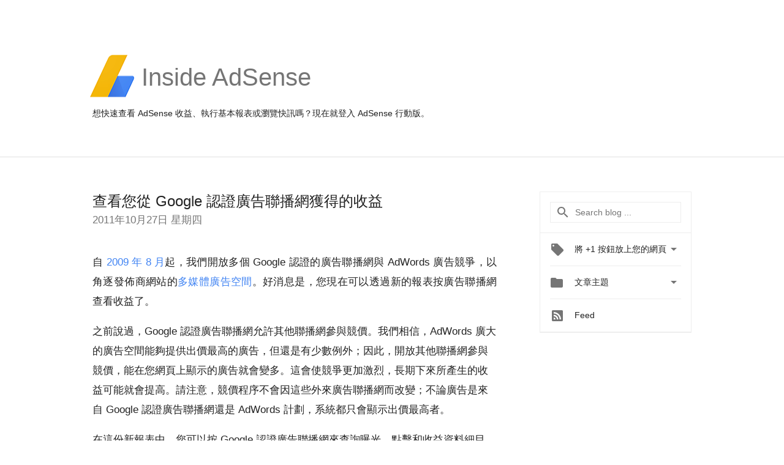

--- FILE ---
content_type: text/html; charset=UTF-8
request_url: https://adsense-zht.googleblog.com/2011/10/google.html?showComment=1551688908975
body_size: 27018
content:
<!DOCTYPE html>
<html class='v2 detail-page' dir='ltr' itemscope='' itemtype='http://schema.org/Blog' lang='zh-TW' xmlns='http://www.w3.org/1999/xhtml' xmlns:b='http://www.google.com/2005/gml/b' xmlns:data='http://www.google.com/2005/gml/data' xmlns:expr='http://www.google.com/2005/gml/expr'>
<head>
<link href='https://www.blogger.com/static/v1/widgets/335934321-css_bundle_v2.css' rel='stylesheet' type='text/css'/>
<title>
Inside AdSense-Traditional Chinese ( 中文 AdSense 博客 ) : 查看您從 Google 認證廣告聯播網獲得的收益
</title>
<meta content='width=device-width, height=device-height, minimum-scale=1.0, initial-scale=1.0, user-scalable=0' name='viewport'/>
<meta content='IE=Edge' http-equiv='X-UA-Compatible'/>
<meta content='article' property='og:type'/>
<meta content='查看您從 Google 認證廣告聯播網獲得的收益' property='og:title'/>
<meta content='https://blogger.googleusercontent.com/img/b/R29vZ2xl/AVvXsEg1y-RTVnfBKkOM-5zNC5lLDkPg3_NzuJPv_II19EpY4IF1ibOw8pL0Zyl6Sz2nFLavFAKIpGCwNYz04PlsODuJGzUhi9SybLp-Tp9HolODzg-E7rjY3xW_83IuQn2T_XQy4jyp1UA1KoY/s1600-r/adsense-logo-new.png' property='og:image'/>
<meta content='en_US' property='og:locale'/>
<meta content='https://adsense-zht.googleblog.com/2011/10/google.html' property='og:url'/>
<meta content='Inside AdSense-Traditional Chinese ( 中文 AdSense 博客 ) ' property='og:site_name'/>
<!-- Twitter Card properties -->
<meta content='Inside AdSense-Traditional Chinese ( 中文 AdSense 博客 ) ' property='twitter:site'/>
<meta content='查看您從 Google 認證廣告聯播網獲得的收益' property='twitter:title'/>
<meta content='https://blogger.googleusercontent.com/img/b/R29vZ2xl/AVvXsEi4Y3VOBOQVdypPaxwzlPszgLnQiXEsoxaaxmNEGmxap0-8L3vK1Yn-bbK6XKvO0_U2BsodX2xYKiIdIzn9kVkP-gRnOr1pGVqOQb8DaX5iMqukw6HnpH38ELucitr5Y-gVfaoyu_HdwJg/s72-c/1.jpg' property='twitter:image'/>
<meta content='summary' name='twitter:card'/>
<meta content='@adsense' name='twitter:creator'/>
<link href='https://fonts.googleapis.com/css?family=Roboto:400italic,400,500,500italic,700,700italic' rel='stylesheet' type='text/css'/>
<link href='https://fonts.googleapis.com/icon?family=Material+Icons' rel='stylesheet'/>
<script src='https://ajax.googleapis.com/ajax/libs/jquery/1.11.3/jquery.min.js' type='text/javascript'></script>
<!-- End -->
<style id='page-skin-1' type='text/css'><!--
/*
<Group description="Header Color" selector="header">
<Variable name="header.background.color" description="Header Background"
type="color" default="#ffffff"/>
</Group>
*/
.header-outer {
border-bottom: 1px solid #e0e0e0;
background: #ffffff;
}
html, .Label h2, #sidebar .rss a, .BlogArchive h2, .FollowByEmail h2.title, .widget .post h2 {
font-family: Noto, sans-serif;
}
.plusfollowers h2.title, .post h2.title, .widget h2.title {
font-family: Noto, sans-serif;
}
.widget-item-control {
height: 100%;
}
.widget.Header, #header {
position: relative;
height: 100%;
width: 100%;
}
}
.widget.Header .header-logo1 {
float: left;
margin-right: 15px;
padding-right: 15px;
border-right: 1px solid #ddd;
}
.header-title h2 {
color: rgba(0,0,0,.54);
display: inline-block;
font-size: 40px;
font-family: Noto, sans-serif;
font-weight: normal;
line-height: 81px;
vertical-align: top;
}
.header-inner {
background-repeat: no-repeat;
background-position: right 0px;
}
.post-author,
.byline-author {
font-size: 14px;
font-weight: normal;
color: #757575;
color: rgba(0,0,0,.54);
}
.post-content .img-border {
border: 1px solid rgb(235, 235, 235);
padding: 4px;
}
.header-title a {
text-decoration: none !important;
}
pre {
border: 1px solid #bbbbbb;
margin-top: 1em 0 0 0;
padding: 0.99em;
overflow-x: auto;
overflow-y: auto;
}
pre, code {
font-size: 9pt;
background-color: #fafafa;
line-height: 125%;
font-family: monospace;
}
pre, code {
color: #060;
font: 13px/1.54 "courier new",courier,monospace;
}
.header-left .header-logo1 {
width: 128px !important;
}
.header-desc {
line-height: 20px;
margin-top: 8px;
}
.fb-custom img, .twitter-custom img, .gplus-share img {
cursor: pointer;
opacity: 0.54;
}
.fb-custom img:hover, .twitter-custom img:hover, .gplus-share img:hover {
opacity: 0.87;
}
.fb-like {
width: 80px;
}
.post .share {
float: right;
}
#twitter-share{
border: #CCC solid 1px;
border-radius: 3px;
background-image: -webkit-linear-gradient(top,#ffffff,#dedede);
}
.twitter-follow {
background: url(//4.bp.blogspot.com/-8O7VcmcY32o/VSYkC2vUj7I/AAAAAAAAHeU/7mzo-JFgTgk/s1600/twitter-bird.png) no-repeat left center;
padding-left: 18px;
font: normal normal normal 11px/18px 'Helvetica Neue',Arial,sans-serif;
font-weight: bold;
text-shadow: 0 1px 0 rgba(255,255,255,.5);
cursor: pointer;
margin-bottom: 10px;
}
.twitter-fb {
padding-top: 2px;
}
.fb-follow-button  {
background: -webkit-linear-gradient(#4c69ba, #3b55a0);
background: -moz-linear-gradient(#4c69ba, #3b55a0);
background: linear-gradient(#4c69ba, #3b55a0);
border-radius: 2px;
height: 18px;
padding: 4px 0 0 3px;
width: 57px;
border: #4c69ba solid 1px;
}
.fb-follow-button a {
text-decoration: none !important;
text-shadow: 0 -1px 0 #354c8c;
text-align: center;
white-space: nowrap;
font-size: 11px;
color: white;
vertical-align: top;
}
.fb-follow-button a:visited {
color: white;
}
.fb-follow {
padding: 0px 5px 3px 0px;
width: 14px;
vertical-align: bottom;
}
.gplus-wrapper {
margin-top: 3px;
display: inline-block;
vertical-align: top;
}
.twitter-custom, .gplus-share {
margin-right: 12px;
}
.fb-follow-button{
margin: 10px auto;
}
/** CUSTOM CODE **/

--></style>
<style id='template-skin-1' type='text/css'><!--
.header-outer {
clear: both;
}
.header-inner {
margin: auto;
padding: 0px;
}
.footer-outer {
background: #f5f5f5;
clear: both;
margin: 0;
}
.footer-inner {
margin: auto;
padding: 0px;
}
.footer-inner-2 {
/* Account for right hand column elasticity. */
max-width: calc(100% - 248px);
}
.google-footer-outer {
clear: both;
}
.cols-wrapper, .google-footer-outer, .footer-inner, .header-inner {
max-width: 978px;
margin-left: auto;
margin-right: auto;
}
.cols-wrapper {
margin: auto;
clear: both;
margin-top: 60px;
margin-bottom: 60px;
overflow: hidden;
}
.col-main-wrapper {
float: left;
width: 100%;
}
.col-main {
margin-right: 278px;
max-width: 660px;
}
.col-right {
float: right;
width: 248px;
margin-left: -278px;
}
/* Tweaks for layout mode. */
body#layout .google-footer-outer {
display: none;
}
body#layout .header-outer, body#layout .footer-outer {
background: none;
}
body#layout .header-inner {
height: initial;
}
body#layout .cols-wrapper {
margin-top: initial;
margin-bottom: initial;
}
--></style>
<!-- start all head -->
<meta content='text/html; charset=UTF-8' http-equiv='Content-Type'/>
<meta content='blogger' name='generator'/>
<link href='https://adsense-zht.googleblog.com/favicon.ico' rel='icon' type='image/x-icon'/>
<link href='https://adsense-zht.googleblog.com/2011/10/google.html' rel='canonical'/>
<link rel="alternate" type="application/atom+xml" title="Inside AdSense-Traditional Chinese ( 中文 AdSense 博客 )  - Atom" href="https://adsense-zht.googleblog.com/feeds/posts/default" />
<link rel="alternate" type="application/rss+xml" title="Inside AdSense-Traditional Chinese ( 中文 AdSense 博客 )  - RSS" href="https://adsense-zht.googleblog.com/feeds/posts/default?alt=rss" />
<link rel="service.post" type="application/atom+xml" title="Inside AdSense-Traditional Chinese ( 中文 AdSense 博客 )  - Atom" href="https://draft.blogger.com/feeds/213598811954384527/posts/default" />

<link rel="alternate" type="application/atom+xml" title="Inside AdSense-Traditional Chinese ( 中文 AdSense 博客 )  - Atom" href="https://adsense-zht.googleblog.com/feeds/7695297974842542776/comments/default" />
<!--Can't find substitution for tag [blog.ieCssRetrofitLinks]-->
<link href='https://blogger.googleusercontent.com/img/b/R29vZ2xl/AVvXsEi4Y3VOBOQVdypPaxwzlPszgLnQiXEsoxaaxmNEGmxap0-8L3vK1Yn-bbK6XKvO0_U2BsodX2xYKiIdIzn9kVkP-gRnOr1pGVqOQb8DaX5iMqukw6HnpH38ELucitr5Y-gVfaoyu_HdwJg/s400/1.jpg' rel='image_src'/>
<meta content='https://adsense-zht.googleblog.com/2011/10/google.html' property='og:url'/>
<meta content='查看您從 Google 認證廣告聯播網獲得的收益' property='og:title'/>
<meta content='自  2009 年  8 月 起，我們開放多個  Google 認證的廣告聯播網與  AdWords 廣告競爭，以角逐發佈商網站的 多媒體廣告空間 。好消息是，您現在可以透過新的報表按廣告聯播網查看收益了。      之前說過， Google 認證廣告聯播網允許其他聯播網參與競價...' property='og:description'/>
<meta content='https://blogger.googleusercontent.com/img/b/R29vZ2xl/AVvXsEi4Y3VOBOQVdypPaxwzlPszgLnQiXEsoxaaxmNEGmxap0-8L3vK1Yn-bbK6XKvO0_U2BsodX2xYKiIdIzn9kVkP-gRnOr1pGVqOQb8DaX5iMqukw6HnpH38ELucitr5Y-gVfaoyu_HdwJg/w1200-h630-p-k-no-nu/1.jpg' property='og:image'/>
<!-- end all head -->
<base target='_self'/>
<style>
      html {
        font-family: Noto, sans-serif;
        -moz-osx-font-smoothing: grayscale;
        -webkit-font-smoothing: antialiased;
      }
      body {
        padding: 0;
        /* This ensures that the scroll bar is always present, which is needed */
        /* because content render happens after page load; otherwise the header */
        /* would "bounce" in-between states. */
        min-height: 150%;
      }
      h2 {
        font-size: 16px;
      }
      h1, h2, h3, h4, h5 {
        line-height: 2em;
      }
      html, h4, h5, h6 {
        font-size: 14px;
      }
      a, a:visited {
        color: #4184F3;
        text-decoration: none;
      }
      a:focus, a:hover, a:active {
        text-decoration: none;
      }
      .Header {
        margin-top: 15px;
      }
      .Header h1 {
        font-size: 32px;
        font-weight: 300;
        line-height: 32px;
        height: 42px;
      }
      .header-inner .Header .titlewrapper {
        padding: 0;
        margin-top: 30px;
      }
      .header-inner .Header .descriptionwrapper {
        padding: 0;
        margin: 0;
      }
      .cols-wrapper {
        margin-top: 56px;
      }
      .header-outer, .cols-wrapper, .footer-outer, .google-footer-outer {
        padding: 0 60px;
      }
      .header-inner {
        height: 256px;
        position: relative;
      }
      html, .header-inner a {
        color: #212121;
        color: rgba(0,0,0,.87);
      }
      .header-inner .google-logo {
        display: inline-block;
        background-size: contain;
        z-index: 1;
        height: 72px;
        overflow: hidden;
        margin-top: 4px;
        margin-right: 8px;
      }
      .header-left {
        position: absolute;
        top: 50%;
        -webkit-transform: translateY(-50%);
        transform: translateY(-50%);
        margin-top: 12px;
        width: 100%;
      }
      .google-logo {
        margin-left: -4px;
      }
      #google-footer {
        position: relative;
        font-size: 13px;
        list-style: none;
        text-align: right;
      }
      #google-footer a {
        color: #444;
      }
      #google-footer ul {
        margin: 0;
        padding: 0;
        height: 144px;
        line-height: 144px;
      }
      #google-footer ul li {
        display: inline;
      }
      #google-footer ul li:before {
        color: #999;
        content: "\00b7";
        font-weight: bold;
        margin: 5px;
      }
      #google-footer ul li:first-child:before {
        content: '';
      }
      #google-footer .google-logo-dark {
        left: 0;
        margin-top: -16px;
        position: absolute;
        top: 50%;
      }
      /** Sitemap links. **/
      .footer-inner-2 {
        font-size: 14px;
        padding-top: 42px;
        padding-bottom: 74px;
      }
      .footer-inner-2 .HTML h2 {
        color: #212121;
        color: rgba(0,0,0,.87);
        font-size: 14px;
        font-weight: 500;
        padding-left: 0;
        margin: 10px 0;
      }
      .footer-inner-2 .HTML ul {
        font-weight: normal;
        list-style: none;
        padding-left: 0;
      }
      .footer-inner-2 .HTML li {
        line-height: 24px;
        padding: 0;
      }
      .footer-inner-2 li a {
        color: rgba(65,132,243,.87);
      }
      /** Archive widget. **/
      .BlogArchive {
        font-size: 13px;
        font-weight: normal;
      }
      .BlogArchive .widget-content {
        display: none;
      }
      .BlogArchive h2, .Label h2 {
        color: #4184F3;
        text-decoration: none;
      }
      .BlogArchive .hierarchy li {
        display: inline-block;
      }
      /* Specificity needed here to override widget CSS defaults. */
      .BlogArchive #ArchiveList ul li, .BlogArchive #ArchiveList ul ul li {
        margin: 0;
        padding-left: 0;
        text-indent: 0;
      }
      .BlogArchive .intervalToggle {
        cursor: pointer;
      }
      .BlogArchive .expanded .intervalToggle .new-toggle {
        -ms-transform: rotate(180deg);
        transform: rotate(180deg);
      }
      .BlogArchive .new-toggle {
        float: right;
        padding-top: 3px;
        opacity: 0.87;
      }
      #ArchiveList {
        text-transform: uppercase;
      }
      #ArchiveList .expanded > ul:last-child {
        margin-bottom: 16px;
      }
      #ArchiveList .archivedate {
        width: 100%;
      }
      /* Months */
      .BlogArchive .items {
        max-width: 150px;
        margin-left: -4px;
      }
      .BlogArchive .expanded .items {
        margin-bottom: 10px;
        overflow: hidden;
      }
      .BlogArchive .items > ul {
        float: left;
        height: 32px;
      }
      .BlogArchive .items a {
        padding: 0 4px;
      }
      .Label {
        font-size: 13px;
        font-weight: normal;
      }
      .sidebar-icon {
        display: inline-block;
        width: 24px;
        height: 24px;
        vertical-align: middle;
        margin-right: 12px;
        margin-top: -1px
      }
      .Label a {
        margin-right: 4px;
      }
      .Label .widget-content {
        display: none;
      }
      .FollowByEmail {
        font-size: 13px;
        font-weight: normal;
      }
      .FollowByEmail h2 {
        background: url("[data-uri]");
        background-repeat: no-repeat;
        background-position: 0 50%;
        text-indent: 30px;
      }
      .FollowByEmail .widget-content {
        display: none;
      }
      .searchBox input {
        border: 1px solid #eee;
        color: #212121;
        color: rgba(0,0,0,.87);
        font-size: 14px;
        padding: 8px 8px 8px 40px;
        width: 164px;
        font-family: Noto, sans-serif;
        background: url("https://www.gstatic.com/images/icons/material/system/1x/search_grey600_24dp.png") 8px center no-repeat;
      }
      .searchBox ::-webkit-input-placeholder { /* WebKit, Blink, Edge */
        color:    rgba(0,0,0,.54);
      }
      .searchBox :-moz-placeholder { /* Mozilla Firefox 4 to 18 */
        color:    #000;
        opacity:  0.54;
      }
      .searchBox ::-moz-placeholder { /* Mozilla Firefox 19+ */
        color:    #000;
        opacity:  0.54;
      }
      .searchBox :-ms-input-placeholder { /* Internet Explorer 10-11 */
        color:    #757575;
      }
      .widget-item-control {
        margin-top: 0px;
      }
      .section {
        margin: 0;
        padding: 0;
      }
      #sidebar-top {
        border: 1px solid #eee;
      }
      #sidebar-top > div {
        margin: 16px 0;
      }
      .widget ul {
        line-height: 1.6;
      }
      /*main post*/
      .post {
        margin-bottom:30px;
      }
      #main .post .title {
        margin: 0;
      }
      #main .post .title a {
        color: #212121;
        color: rgba(0,0,0,.87);
        font-weight: normal;
        font-size: 24px;
      }
      #main .post .title a:hover {
        text-decoration:none;
        color:#4184F3;
      }
      .message,  #main .post .post-header {
        margin: 0;
        padding: 0;
      }
      #main .post .post-header .caption, #main .post .post-header .labels-caption,  #main .post .post-footer .caption, #main .post .post-footer .labels-caption {
        color: #444;
        font-weight: 500;
      }
      #main .tr-caption-container td {
        text-align: center !important;
      }
      #main .post .tr-caption {
        color: #757575;
        color: rgba(0,0,0,.54);
        display: block;
        max-width: 560px;
        padding-bottom: 20px;
      }
      #main .post .tr-caption-container {
        line-height: 24px;
        margin: -1px 0 0 0 !important;
        padding: 4px 0;
        text-align: left;
      }
      #main .post .post-header .published{
        font-size:11px;
        font-weight:bold;
      }
      .post-header .publishdate {
        font-size: 17px;
        font-weight:normal;
        color: #757575;
        color: rgba(0,0,0,.54);
      }
      #main .post .post-footer{
        font-size:12px;
        padding-bottom: 21px;
      }
      .label-footer {
        margin-bottom: 12px;
        margin-top: 12px;
      }
      .comment-img {
        margin-right: 16px;
        opacity: 0.54;
        vertical-align: middle;
      }
      #main .post .post-header .published {
        margin-bottom: 40px;
        margin-top: -2px;
      }
      .post .post-content {
        color: #212121;
        color: rgba(0,0,0,.87);
        font-size: 17px;
        margin: 25px 0 36px 0;
        line-height: 32px;
      }
      .post-body .post-content ul, .post-body .post-content ol {
        margin: 16px 0;
        padding: 0 48px;
      }
      .post-summary {
        display: none;
      }
      /* Another old-style caption. */
      .post-content div i, .post-content div + i {
        font-size: 14px;
        font-style: normal;
        color: #757575;
        color: rgba(0,0,0,.54);
        display: block;
        line-height: 24px;
        margin-bottom: 16px;
        text-align: left;
      }
      /* Another old-style caption (with link) */
      .post-content a > i {
        color: #4184F3 !important;
      }
      /* Old-style captions for images. */
      .post-content .separator + div:not(.separator) {
        margin-top: -16px;
      }
      /* Capture section headers. */
      .post-content br + br + b, .post-content .space + .space + b, .post-content .separator + b {
        display: inline-block;
        margin-bottom: 8px;
        margin-top: 24px;
      }
      .post-content li {
        line-height: 32px;
      }
      /* Override all post images/videos to left align. */
      .post-content .separator, .post-content > div {
        text-align: left;
      }
      .post-content .separator > a, .post-content .separator > span {
        margin-left: 0 !important;
      }
      .post-content img {
        max-width: 100%;
        height: auto;
        width: auto;
      }
      .post-content .tr-caption-container img {
        margin-bottom: 12px;
      }
      .post-content iframe, .post-content embed {
        max-width: 100%;
      }
      .post-content .carousel-container {
        margin-bottom: 48px;
      }
      #main .post-content b {
        font-weight: 500;
      }
      /* These are the main paragraph spacing tweaks. */
      #main .post-content br {
        content: ' ';
        display: block;
        padding: 4px;
      }
      .post-content .space {
        display: block;
        height: 8px;
      }
      .post-content iframe + .space, .post-content iframe + br {
        padding: 0 !important;
      }
      #main .post .jump-link {
        margin-bottom:10px;
      }
      .post-content img, .post-content iframe {
        margin: 30px 0 20px 0;
      }
      .post-content > img:first-child, .post-content > iframe:first-child {
        margin-top: 0;
      }
      .col-right .section {
        padding: 0 16px;
      }
      #aside {
        background:#fff;
        border:1px solid #eee;
        border-top: 0;
      }
      #aside .widget {
        margin:0;
      }
      #aside .widget h2, #ArchiveList .toggle + a.post-count-link {
        color: #212121;
        color: rgba(0,0,0,.87);
        font-weight: 400 !important;
        margin: 0;
      }
      #ArchiveList .toggle {
        float: right;
      }
      #ArchiveList .toggle .material-icons {
        padding-top: 4px;
      }
      #sidebar .tab {
        cursor: pointer;
      }
      #sidebar .tab .arrow {
        display: inline-block;
        float: right;
      }
      #sidebar .tab .icon {
        display: inline-block;
        vertical-align: top;
        height: 24px;
        width: 24px;
        margin-right: 13px;
        margin-left: -1px;
        margin-top: 1px;
        color: #757575;
        color: rgba(0,0,0,.54);
      }
      #sidebar .widget-content > :first-child {
        padding-top: 8px;
      }
      #sidebar .active .tab .arrow {
        -ms-transform: rotate(180deg);
        transform: rotate(180deg);
      }
      #sidebar .arrow {
        color: #757575;
        color: rgba(0,0,0,.54);
      }
      #sidebar .widget h2 {
        font-size: 14px;
        line-height: 24px;
        display: inline-block;
      }
      #sidebar .widget .BlogArchive {
        padding-bottom: 8px;
      }
      #sidebar .widget {
        border-bottom: 1px solid #eee;
        box-shadow: 0px 1px 0 white;
        margin-bottom: 0;
        padding: 14px 0;
        min-height: 20px;
      }
      #sidebar .widget:last-child {
        border-bottom: none;
        box-shadow: none;
        margin-bottom: 0;
      }
      #sidebar ul {
        margin: 0;
        padding: 0;
      }
      #sidebar ul li {
        list-style:none;
        padding:0;
      }
      #sidebar ul li a {
        line-height: 32px;
      }
      #sidebar .archive {
        background-image: url("[data-uri]");
        height: 24px;
        line-height: 24px;
        padding-left: 30px;
      }
      #sidebar .labels {
        background-image: url("[data-uri]");
        height: 20px;
        line-height: 20px;
        padding-left: 30px;
      }
      #sidebar .rss a {
        background-image: url("[data-uri]");
      }
      #sidebar .subscription a {
        background-image: url("[data-uri]");
      }
      #sidebar-bottom {
        background: #f5f5f5;
        border-top:1px solid #eee;
      }
      #sidebar-bottom .widget {
        border-bottom: 1px solid #e0e0e0;
        padding: 15px 0;
        text-align: center;
      }
      #sidebar-bottom > div:last-child {
        border-bottom: 0;
      }
      #sidebar-bottom .text {
        line-height: 20px;
      }
      /* Home, forward, and backward pagination. */
      .blog-pager {
        border-top : 1px #e0e0e0 solid;
        padding-top: 10px;
        margin-top: 15px;
        text-align: right !important;
      }
      #blog-pager {
        margin-botom: 0;
        margin-top: -14px;
        padding: 16px 0 0 0;
      }
      #blog-pager a {
        display: inline-block;
      }
      .blog-pager i.disabled {
        opacity: 0.2 !important;
      }
      .blog-pager i {
        color: black;
        margin-left: 16px;
        opacity: 0.54;
      }
      .blog-pager i:hover, .blog-pager i:active {
        opacity: 0.87;
      }
      #blog-pager-older-link, #blog-pager-newer-link {
        float: none;
      }
      .gplus-profile {
        background-color: #fafafa;
        border: 1px solid #eee;
        overflow: hidden;
        width: 212px;
      }
      .gplus-profile-inner {
        margin-left: -1px;
        margin-top: -1px;
      }
      /* Sidebar follow buttons. */
      .followgooglewrapper {
        padding: 12px 0 0 0;
      }
      .loading {
        visibility: hidden;
      }
      .detail-page .post-footer .cmt_iframe_holder {
        padding-top: 40px !important;
      }
      /** Desktop **/
      @media (max-width: 900px) {
        .col-right {
          display: none;
        }
        .col-main {
          margin-right: 0;
          min-width: initial;
        }
        .footer-outer {
          display: none;
        }
        .cols-wrapper {
          min-width: initial;
        }
        .google-footer-outer {
          background-color: #f5f5f5;
        }
      }
      /** Tablet **/
      @media (max-width: 712px) {
        .header-outer, .cols-wrapper, .footer-outer, .google-footer-outer {
          padding: 0 40px;
        }
      }
      /* An extra breakpoint accommodating for long blog titles. */
      @media (max-width: 600px) {
        .header-left {
          height: 100%;
          top: inherit;
          margin-top: 0;
          -webkit-transform: initial;
          transform: initial;
        }
        .header-title {
          margin-top: 18px;
        }
        .header-inner .google-logo {
          height: 40px;
          margin-top: 3px;
        }
        .header-inner .google-logo img {
          height: 42px;
        }
        .header-title h2 {
          font-size: 32px;
          line-height: 50px;
        }
        .header-desc {
          bottom: 24px;
          position: absolute;
        }
      }
      /** Mobile/small desktop window; also landscape. **/
      @media (max-width: 480px), (max-height: 480px) {
        .header-outer, .cols-wrapper, .footer-outer, .google-footer-outer {
          padding: 0 16px;
        }
        .cols-wrapper {
          margin-top: 0;
        }
        .post-header .publishdate, .post .post-content {
          font-size: 16px;
        }
        .post .post-content {
          line-height: 28px;
          margin-bottom: 30px;
        }
        .post {
          margin-top: 30px;
        }
        .byline-author {
          display: block;
          font-size: 12px;
          line-height: 24px;
          margin-top: 6px;
        }
        #main .post .title a {
          font-weight: 500;
          color: #4c4c4c;
          color: rgba(0,0,0,.70);
        }
        #main .post .post-header {
          padding-bottom: 12px;
        }
        #main .post .post-header .published {
          margin-bottom: -8px;
          margin-top: 3px;
        }
        .post .read-more {
          display: block;
          margin-top: 14px;
        }
        .post .tr-caption {
          font-size: 12px;
        }
        #main .post .title a {
          font-size: 20px;
          line-height: 30px;
        }
        .post-content iframe {
          /* iframe won't keep aspect ratio when scaled down. */
          max-height: 240px;
        }
        .post-content .separator img, .post-content .tr-caption-container img, .post-content iframe {
          margin-left: -16px;
          max-width: inherit;
          width: calc(100% + 32px);
        }
        .post-content table, .post-content td {
          width: 100%;
        }
        #blog-pager {
          margin: 0;
          padding: 16px 0;
        }
        /** List page tweaks. **/
        .list-page .post-original {
          display: none;
        }
        .list-page .post-summary {
          display: block;
        }
        .list-page .comment-container {
          display: none;
        } 
        .list-page #blog-pager {
          padding-top: 0;
          border: 0;
          margin-top: -8px;
        }
        .list-page .label-footer {
          display: none;
        }
        .list-page #main .post .post-footer {
          border-bottom: 1px solid #eee;
          margin: -16px 0 0 0;
          padding: 0 0 20px 0;
        }
        .list-page .post .share {
          display: none;
        }
        /** Detail page tweaks. **/
        .detail-page .post-footer .cmt_iframe_holder {
          padding-top: 32px !important;
        }
        .detail-page .label-footer {
          margin-bottom: 0;
        }
        .detail-page #main .post .post-footer {
          padding-bottom: 0;
        }
        .detail-page #comments {
          display: none;
        }
      }
      [data-about-pullquote], [data-is-preview], [data-about-syndication] {
        display: none;
      }
    </style>
<noscript>
<style>
        .loading { visibility: visible }</style>
</noscript>
<script type='text/javascript'>
        (function(i,s,o,g,r,a,m){i['GoogleAnalyticsObject']=r;i[r]=i[r]||function(){
        (i[r].q=i[r].q||[]).push(arguments)},i[r].l=1*new Date();a=s.createElement(o),
        m=s.getElementsByTagName(o)[0];a.async=1;a.src=g;m.parentNode.insertBefore(a,m)
        })(window,document,'script','https://www.google-analytics.com/analytics.js','ga');
        ga('create', 'UA-18006-2', 'auto', 'blogger');
        ga('blogger.send', 'pageview');
      </script>
<link href='https://draft.blogger.com/dyn-css/authorization.css?targetBlogID=213598811954384527&amp;zx=1e0cc48b-641e-47a9-9508-9ea02411bb4c' media='none' onload='if(media!=&#39;all&#39;)media=&#39;all&#39;' rel='stylesheet'/><noscript><link href='https://draft.blogger.com/dyn-css/authorization.css?targetBlogID=213598811954384527&amp;zx=1e0cc48b-641e-47a9-9508-9ea02411bb4c' rel='stylesheet'/></noscript>
<meta name='google-adsense-platform-account' content='ca-host-pub-1556223355139109'/>
<meta name='google-adsense-platform-domain' content='blogspot.com'/>

</head>
<body>
<script type='text/javascript'>
      //<![CDATA[
      var axel = Math.random() + "";
      var a = axel * 10000000000000;
      document.write('<iframe src="https://2542116.fls.doubleclick.net/activityi;src=2542116;type=gblog;cat=googl0;ord=ord=' + a + '?" width="1" height="1" frameborder="0" style="display:none"></iframe>');
      //]]>
    </script>
<noscript>
<img alt='' height='1' src='https://ad.doubleclick.net/ddm/activity/src=2542116;type=gblog;cat=googl0;ord=1?' width='1'/>
</noscript>
<!-- Google Tag Manager -->
<noscript><iframe height='0' src='//www.googletagmanager.com/ns.html?id=GTM-M9NJC2' style='display:none;visibility:hidden' width='0'></iframe></noscript>
<script>
      //<![CDATA[
(function(w,d,s,l,i){w[l]=w[l]||[];w[l].push({'gtm.start':
new Date().getTime(),event:'gtm.js'});var f=d.getElementsByTagName(s)[0],
j=d.createElement(s),dl=l!='dataLayer'?'&l='+l:'';j.async=true;j.src=
'//www.googletagmanager.com/gtm.js?id='+i+dl;f.parentNode.insertBefore(j,f);
})(window,document,'script','dataLayer','GTM-M9NJC2');
//]]>
</script>
<!-- End Google Tag Manager -->
<!-- Header -->
<div class='header-outer'>
<div class='header-inner'>
<div class='section' id='header'><div class='widget Header' data-version='1' id='Header1'>
<div class='header-left'>
<div class='header-title'>
<a class='google-logo' href='https://adsense-zht.googleblog.com/'>
<img src="//3.bp.blogspot.com/-VEg_R3y_qhY/VkRrgBPUnwI/AAAAAAAARZA/pAGDS4P7yjA/s1600-r/adsense-logo-new.png">
</a>
<a href='/.'>
<h2>
            Inside AdSense  
          </h2>
</a>
</div>
<div class='header-desc'>
想快速查看 AdSense 收益&#12289;執行基本報表或瀏覽快訊嗎&#65311;現在就<a href="http://www.google.tw/adsense">登入 AdSense</a> 行動版&#12290;
</div>
</div>
</div></div>
</div>
</div>
<!-- all content wrapper start -->
<div class='cols-wrapper loading'>
<div class='col-main-wrapper'>
<div class='col-main'>
<div class='section' id='main'><div class='widget Blog' data-version='1' id='Blog1'>
<div class='post' data-id='7695297974842542776' itemscope='' itemtype='http://schema.org/BlogPosting'>
<h2 class='title' itemprop='name'>
<a href='https://adsense-zht.googleblog.com/2011/10/google.html' itemprop='url' title='查看您從 Google 認證廣告聯播網獲得的收益'>
查看您從 Google 認證廣告聯播網獲得的收益
</a>
</h2>
<div class='post-header'>
<div class='published'>
<span class='publishdate' itemprop='datePublished'>
2011年10月27日 星期四
</span>
</div>
</div>
<div class='post-body'>
<div class='post-content' itemprop='articleBody'>
<script type='text/template'>
                          <div style="text-align: justify;"><span style="text-align: left; font-family: 宋体; ">自</span><span lang="EN-US" style="text-align: left; "> <a href="http://adsense.blogspot.com/2009/08/getting-most-revenue-from-every.html">2009 </a></span><a href="http://adsense.blogspot.com/2009/08/getting-most-revenue-from-every.html" style="text-align: left; "><span style="font-family:宋体;mso-ascii-font-family:Calibri; mso-ascii-theme-font:minor-latin;mso-fareast-font-family:宋体;mso-fareast-theme-font: minor-fareast;mso-hansi-font-family:Calibri;mso-hansi-theme-font:minor-latin">年</span><span lang="EN-US"> 8 </span></a><span style="text-align: left; font-family: 宋体; "><a href="http://adsense.blogspot.com/2009/08/getting-most-revenue-from-every.html">月</a>起&#65292;我們開放多個</span><span lang="EN-US" style="text-align: left; "> Google </span><span style="text-align: left; font-family: 宋体; ">認證的廣告聯播網與</span><span lang="EN-US" style="text-align: left; "> AdWords </span><span style="text-align: left; font-family: 宋体; ">廣告競爭&#65292;以角逐發佈商網站的<a href="https://support.google.com/adsense/bin/answer.py?hlrm=en&amp;answer=156521">多媒體廣告空間</a>&#12290;好消息是&#65292;您現在可以透過新的報表按廣告聯播網查看收益了&#12290;</span></div>  <p class="MsoNormal"><span lang="EN-US"><o:p> </o:p></span></p>  <p class="MsoNormal"><span style="font-family:宋体;mso-ascii-font-family:Calibri; mso-ascii-theme-font:minor-latin;mso-fareast-font-family:宋体;mso-fareast-theme-font: minor-fareast;mso-hansi-font-family:Calibri;mso-hansi-theme-font:minor-latin">之前說過&#65292;</span><span lang="EN-US">Google </span><span style="font-family:宋体;mso-ascii-font-family: Calibri;mso-ascii-theme-font:minor-latin;mso-fareast-font-family:宋体;mso-fareast-theme-font: minor-fareast;mso-hansi-font-family:Calibri;mso-hansi-theme-font:minor-latin">認證廣告聯播網允許其他聯播網參與競價&#12290;我們相信&#65292;</span><span lang="EN-US">AdWords </span><span style="font-family:宋体;mso-ascii-font-family: Calibri;mso-ascii-theme-font:minor-latin;mso-fareast-font-family:宋体;mso-fareast-theme-font: minor-fareast;mso-hansi-font-family:Calibri;mso-hansi-theme-font:minor-latin">廣大的廣告空間能夠提供出價最高的廣告&#65292;但還是有少數例外&#65307;因此&#65292;開放其他聯播網參與競價&#65292;能在您網頁上顯示的廣告就會變多&#12290;這會使競爭更加激烈&#65292;長期下來所產生的收益可能就會提高&#12290;請注意&#65292;競價程序不會因這些外來廣告聯播網而改變&#65307;不論廣告是來自</span><span lang="EN-US"> Google </span><span style="font-family:宋体;mso-ascii-font-family: Calibri;mso-ascii-theme-font:minor-latin;mso-fareast-font-family:宋体;mso-fareast-theme-font: minor-fareast;mso-hansi-font-family:Calibri;mso-hansi-theme-font:minor-latin">認證廣告聯播網還是</span><span lang="EN-US"> AdWords </span><span style="font-family:宋体;mso-ascii-font-family: Calibri;mso-ascii-theme-font:minor-latin;mso-fareast-font-family:宋体;mso-fareast-theme-font: minor-fareast;mso-hansi-font-family:Calibri;mso-hansi-theme-font:minor-latin">計劃&#65292;系統都只會顯示出價最高者&#12290;</span></p>  <p class="MsoNormal"><span lang="EN-US"><o:p> </o:p></span></p>  <p class="MsoNormal"><span style="font-family:宋体;mso-ascii-font-family:Calibri; mso-ascii-theme-font:minor-latin;mso-fareast-font-family:宋体;mso-fareast-theme-font: minor-fareast;mso-hansi-font-family:Calibri;mso-hansi-theme-font:minor-latin">在這份新報表中&#65292;您可以按</span><span lang="EN-US"> Google </span><span style="font-family:宋体;mso-ascii-font-family: Calibri;mso-ascii-theme-font:minor-latin;mso-fareast-font-family:宋体;mso-fareast-theme-font: minor-fareast;mso-hansi-font-family:Calibri;mso-hansi-theme-font:minor-latin">認證廣告聯播網來查詢曝光&#12289;點擊和收益資料細目&#12290;若要查看這份報表&#65292;請登入帳戶並前往</span><span lang="EN-US"> [</span><span style="font-family:宋体;mso-ascii-font-family:Calibri; mso-ascii-theme-font:minor-latin;mso-fareast-font-family:宋体;mso-fareast-theme-font: minor-fareast;mso-hansi-font-family:Calibri;mso-hansi-theme-font:minor-latin">成效報表</span><span lang="EN-US">] </span><span style="font-family:宋体;mso-ascii-font-family:Calibri; mso-ascii-theme-font:minor-latin;mso-fareast-font-family:宋体;mso-fareast-theme-font: minor-fareast;mso-hansi-font-family:Calibri;mso-hansi-theme-font:minor-latin">分頁&#12290;接著&#65292;按一下左側導覽列中的</span><span lang="EN-US"> [</span><span style="font-family:宋体;mso-ascii-font-family:Calibri; mso-ascii-theme-font:minor-latin;mso-fareast-font-family:宋体;mso-fareast-theme-font: minor-fareast;mso-hansi-font-family:Calibri;mso-hansi-theme-font:minor-latin">廣告聯播網</span><span lang="EN-US">]</span><span style="font-family:宋体;mso-ascii-font-family:Calibri; mso-ascii-theme-font:minor-latin;mso-fareast-font-family:宋体;mso-fareast-theme-font: minor-fareast;mso-hansi-font-family:Calibri;mso-hansi-theme-font:minor-latin">&#65292;這樣就能查看有哪些聯播網在您的網頁上放送過廣告&#65292;以及廣告的成效&#12290;請注意&#65292;系統不提供</span><span lang="EN-US"> 2011 </span><span style="font-family:宋体;mso-ascii-font-family:Calibri; mso-ascii-theme-font:minor-latin;mso-fareast-font-family:宋体;mso-fareast-theme-font: minor-fareast;mso-hansi-font-family:Calibri;mso-hansi-theme-font:minor-latin">年</span><span lang="EN-US"> 9 </span><span style="font-family:宋体;mso-ascii-font-family:Calibri; mso-ascii-theme-font:minor-latin;mso-fareast-font-family:宋体;mso-fareast-theme-font: minor-fareast;mso-hansi-font-family:Calibri;mso-hansi-theme-font:minor-latin">月</span><span lang="EN-US"> 27 </span><span style="font-family:宋体;mso-ascii-font-family:Calibri; mso-ascii-theme-font:minor-latin;mso-fareast-font-family:宋体;mso-fareast-theme-font: minor-fareast;mso-hansi-font-family:Calibri;mso-hansi-theme-font:minor-latin">日前的歷來資料&#12290;</span></p><p class="MsoNormal"><img alt="" border="0" id="BLOGGER_PHOTO_ID_5685470811537564802" src="https://blogger.googleusercontent.com/img/b/R29vZ2xl/AVvXsEi4Y3VOBOQVdypPaxwzlPszgLnQiXEsoxaaxmNEGmxap0-8L3vK1Yn-bbK6XKvO0_U2BsodX2xYKiIdIzn9kVkP-gRnOr1pGVqOQb8DaX5iMqukw6HnpH38ELucitr5Y-gVfaoyu_HdwJg/s400/1.jpg" style="color: rgb(0, 0, 238); text-decoration: underline; display: block; margin-top: 0px; margin-right: auto; margin-bottom: 10px; margin-left: auto; text-align: center; cursor: pointer; width: 400px; height: 185px; " /></p><div><span lang="EN-US">Google </span><span style="font-family: 宋体; ">認證廣告聯播網讓您享有與多個聯播網合作的各項好處&#65292;在安全&#12289;便利和設定方面更媲美</span><span lang="EN-US"> AdSense</span><span style="font-family: 宋体; ">&#12290;所有第三方聯播網都必須遵守</span><span lang="EN-US"> Google </span><span style="font-family: 宋体; ">的廣告品質&#12289;速度和使用者隱私標準&#12290;另外&#65292;您還能透過<a href="http://support.google.com/adsense/bin/answer.py?hlrm=en&amp;answer=82503">&#12300;廣告檢閱中心&#12301;</a>&#65292;<a href="http://support.google.com/adsense/bin/answer.py?hlrm=en&amp;answer=191270">封鎖整個聯播網並設定廣告封鎖</a>&#12290;別忘了&#65292;封鎖聯播網後&#65292;能顯示在您網頁上的廣告可能會減少&#65292;使整體收益跟著受到影響&#12290;就如同</span><span lang="EN-US"> AdWords </span><span style="font-family: 宋体; ">廣告&#65292;在您的網頁上爭相曝光的廣告越多&#65292;您的收益可能就會越高&#12290;</span></div>  <p class="MsoNormal"><span lang="EN-US"><o:p> </o:p></span></p>  <p class="MsoNormal"><span style="font-family:宋体;mso-ascii-font-family:Calibri; mso-ascii-theme-font:minor-latin;mso-fareast-font-family:宋体;mso-fareast-theme-font: minor-fareast;mso-hansi-font-family:Calibri;mso-hansi-theme-font:minor-latin">若要進一步瞭解</span><span lang="EN-US"> Google </span><span style="font-family:宋体;mso-ascii-font-family: Calibri;mso-ascii-theme-font:minor-latin;mso-fareast-font-family:宋体;mso-fareast-theme-font: minor-fareast;mso-hansi-font-family:Calibri;mso-hansi-theme-font:minor-latin">認證廣告聯播網&#65292;請參閱<a href="https://support.google.com/adsense/bin/answer.py?hlrm=en&amp;topic=25401&amp;answer=191271&amp;parent=23393&amp;rd=1">說明中心</a>&#12290;</span></p>  <p class="MsoNormal"><span lang="EN-US"><o:p> </o:p></span></p>  <span style="font-size:10.5pt;mso-bidi-font-size:11.0pt;font-family:宋体; mso-ascii-font-family:Calibri;mso-ascii-theme-font:minor-latin;mso-fareast-theme-font: minor-fareast;mso-hansi-font-family:Calibri;mso-hansi-theme-font:minor-latin; mso-bidi-font-family:&quot;Times New Roman&quot;;mso-bidi-theme-font:minor-bidi; mso-ansi-language:EN-US;mso-fareast-language:ZH-CN;mso-bidi-language:AR-SA">作者&#65306;</span><span lang="EN-US" style="font-size:10.5pt;mso-bidi-font-size:11.0pt;font-family:&quot;Calibri&quot;,&quot;sans-serif&quot;; mso-ascii-theme-font:minor-latin;mso-fareast-font-family:宋体;mso-fareast-theme-font: minor-fareast;mso-hansi-theme-font:minor-latin;mso-bidi-font-family:&quot;Times New Roman&quot;; mso-bidi-theme-font:minor-bidi;mso-ansi-language:EN-US;mso-fareast-language: ZH-CN;mso-bidi-language:AR-SA">AdSense </span><span style="font-size:10.5pt; mso-bidi-font-size:11.0pt;font-family:宋体;mso-ascii-font-family:Calibri; mso-ascii-theme-font:minor-latin;mso-fareast-theme-font:minor-fareast; mso-hansi-font-family:Calibri;mso-hansi-theme-font:minor-latin;mso-bidi-font-family: &quot;Times New Roman&quot;;mso-bidi-theme-font:minor-bidi;mso-ansi-language:EN-US; mso-fareast-language:ZH-CN;mso-bidi-language:AR-SA">工程部</span><span lang="EN-US" style="font-size:10.5pt;mso-bidi-font-size:11.0pt;font-family:&quot;Calibri&quot;,&quot;sans-serif&quot;; mso-ascii-theme-font:minor-latin;mso-fareast-font-family:宋体;mso-fareast-theme-font: minor-fareast;mso-hansi-theme-font:minor-latin;mso-bidi-font-family:&quot;Times New Roman&quot;; mso-bidi-theme-font:minor-bidi;mso-ansi-language:EN-US;mso-fareast-language: ZH-CN;mso-bidi-language:AR-SA"> Vincent Zanotti</span>
<span itemprop='author' itemscope='itemscope' itemtype='http://schema.org/Person'>
    <meta content='https://plus.google.com/116899029375914044550' itemprop='url'/>
</span>
                        </script>
<noscript>
<div style="text-align: justify;"><span style="text-align: left; font-family: 宋体; ">自</span><span lang="EN-US" style="text-align: left; "> <a href="http://adsense.blogspot.com/2009/08/getting-most-revenue-from-every.html">2009 </a></span><a href="http://adsense.blogspot.com/2009/08/getting-most-revenue-from-every.html" style="text-align: left; "><span style="font-family:宋体;mso-ascii-font-family:Calibri; mso-ascii-theme-font:minor-latin;mso-fareast-font-family:宋体;mso-fareast-theme-font: minor-fareast;mso-hansi-font-family:Calibri;mso-hansi-theme-font:minor-latin">年</span><span lang="EN-US"> 8 </span></a><span style="text-align: left; font-family: 宋体; "><a href="http://adsense.blogspot.com/2009/08/getting-most-revenue-from-every.html">月</a>起&#65292;我們開放多個</span><span lang="EN-US" style="text-align: left; "> Google </span><span style="text-align: left; font-family: 宋体; ">認證的廣告聯播網與</span><span lang="EN-US" style="text-align: left; "> AdWords </span><span style="text-align: left; font-family: 宋体; ">廣告競爭&#65292;以角逐發佈商網站的<a href="https://support.google.com/adsense/bin/answer.py?hlrm=en&amp;answer=156521">多媒體廣告空間</a>&#12290;好消息是&#65292;您現在可以透過新的報表按廣告聯播網查看收益了&#12290;</span></div>  <p class="MsoNormal"><span lang="EN-US"><o:p> </o:p></span></p>  <p class="MsoNormal"><span style="font-family:宋体;mso-ascii-font-family:Calibri; mso-ascii-theme-font:minor-latin;mso-fareast-font-family:宋体;mso-fareast-theme-font: minor-fareast;mso-hansi-font-family:Calibri;mso-hansi-theme-font:minor-latin">之前說過&#65292;</span><span lang="EN-US">Google </span><span style="font-family:宋体;mso-ascii-font-family: Calibri;mso-ascii-theme-font:minor-latin;mso-fareast-font-family:宋体;mso-fareast-theme-font: minor-fareast;mso-hansi-font-family:Calibri;mso-hansi-theme-font:minor-latin">認證廣告聯播網允許其他聯播網參與競價&#12290;我們相信&#65292;</span><span lang="EN-US">AdWords </span><span style="font-family:宋体;mso-ascii-font-family: Calibri;mso-ascii-theme-font:minor-latin;mso-fareast-font-family:宋体;mso-fareast-theme-font: minor-fareast;mso-hansi-font-family:Calibri;mso-hansi-theme-font:minor-latin">廣大的廣告空間能夠提供出價最高的廣告&#65292;但還是有少數例外&#65307;因此&#65292;開放其他聯播網參與競價&#65292;能在您網頁上顯示的廣告就會變多&#12290;這會使競爭更加激烈&#65292;長期下來所產生的收益可能就會提高&#12290;請注意&#65292;競價程序不會因這些外來廣告聯播網而改變&#65307;不論廣告是來自</span><span lang="EN-US"> Google </span><span style="font-family:宋体;mso-ascii-font-family: Calibri;mso-ascii-theme-font:minor-latin;mso-fareast-font-family:宋体;mso-fareast-theme-font: minor-fareast;mso-hansi-font-family:Calibri;mso-hansi-theme-font:minor-latin">認證廣告聯播網還是</span><span lang="EN-US"> AdWords </span><span style="font-family:宋体;mso-ascii-font-family: Calibri;mso-ascii-theme-font:minor-latin;mso-fareast-font-family:宋体;mso-fareast-theme-font: minor-fareast;mso-hansi-font-family:Calibri;mso-hansi-theme-font:minor-latin">計劃&#65292;系統都只會顯示出價最高者&#12290;</span></p>  <p class="MsoNormal"><span lang="EN-US"><o:p> </o:p></span></p>  <p class="MsoNormal"><span style="font-family:宋体;mso-ascii-font-family:Calibri; mso-ascii-theme-font:minor-latin;mso-fareast-font-family:宋体;mso-fareast-theme-font: minor-fareast;mso-hansi-font-family:Calibri;mso-hansi-theme-font:minor-latin">在這份新報表中&#65292;您可以按</span><span lang="EN-US"> Google </span><span style="font-family:宋体;mso-ascii-font-family: Calibri;mso-ascii-theme-font:minor-latin;mso-fareast-font-family:宋体;mso-fareast-theme-font: minor-fareast;mso-hansi-font-family:Calibri;mso-hansi-theme-font:minor-latin">認證廣告聯播網來查詢曝光&#12289;點擊和收益資料細目&#12290;若要查看這份報表&#65292;請登入帳戶並前往</span><span lang="EN-US"> [</span><span style="font-family:宋体;mso-ascii-font-family:Calibri; mso-ascii-theme-font:minor-latin;mso-fareast-font-family:宋体;mso-fareast-theme-font: minor-fareast;mso-hansi-font-family:Calibri;mso-hansi-theme-font:minor-latin">成效報表</span><span lang="EN-US">] </span><span style="font-family:宋体;mso-ascii-font-family:Calibri; mso-ascii-theme-font:minor-latin;mso-fareast-font-family:宋体;mso-fareast-theme-font: minor-fareast;mso-hansi-font-family:Calibri;mso-hansi-theme-font:minor-latin">分頁&#12290;接著&#65292;按一下左側導覽列中的</span><span lang="EN-US"> [</span><span style="font-family:宋体;mso-ascii-font-family:Calibri; mso-ascii-theme-font:minor-latin;mso-fareast-font-family:宋体;mso-fareast-theme-font: minor-fareast;mso-hansi-font-family:Calibri;mso-hansi-theme-font:minor-latin">廣告聯播網</span><span lang="EN-US">]</span><span style="font-family:宋体;mso-ascii-font-family:Calibri; mso-ascii-theme-font:minor-latin;mso-fareast-font-family:宋体;mso-fareast-theme-font: minor-fareast;mso-hansi-font-family:Calibri;mso-hansi-theme-font:minor-latin">&#65292;這樣就能查看有哪些聯播網在您的網頁上放送過廣告&#65292;以及廣告的成效&#12290;請注意&#65292;系統不提供</span><span lang="EN-US"> 2011 </span><span style="font-family:宋体;mso-ascii-font-family:Calibri; mso-ascii-theme-font:minor-latin;mso-fareast-font-family:宋体;mso-fareast-theme-font: minor-fareast;mso-hansi-font-family:Calibri;mso-hansi-theme-font:minor-latin">年</span><span lang="EN-US"> 9 </span><span style="font-family:宋体;mso-ascii-font-family:Calibri; mso-ascii-theme-font:minor-latin;mso-fareast-font-family:宋体;mso-fareast-theme-font: minor-fareast;mso-hansi-font-family:Calibri;mso-hansi-theme-font:minor-latin">月</span><span lang="EN-US"> 27 </span><span style="font-family:宋体;mso-ascii-font-family:Calibri; mso-ascii-theme-font:minor-latin;mso-fareast-font-family:宋体;mso-fareast-theme-font: minor-fareast;mso-hansi-font-family:Calibri;mso-hansi-theme-font:minor-latin">日前的歷來資料&#12290;</span></p><p class="MsoNormal"><img alt="" border="0" id="BLOGGER_PHOTO_ID_5685470811537564802" src="https://blogger.googleusercontent.com/img/b/R29vZ2xl/AVvXsEi4Y3VOBOQVdypPaxwzlPszgLnQiXEsoxaaxmNEGmxap0-8L3vK1Yn-bbK6XKvO0_U2BsodX2xYKiIdIzn9kVkP-gRnOr1pGVqOQb8DaX5iMqukw6HnpH38ELucitr5Y-gVfaoyu_HdwJg/s400/1.jpg" style="color: rgb(0, 0, 238); text-decoration: underline; display: block; margin-top: 0px; margin-right: auto; margin-bottom: 10px; margin-left: auto; text-align: center; cursor: pointer; width: 400px; height: 185px; " /></p><div><span lang="EN-US">Google </span><span style="font-family: 宋体; ">認證廣告聯播網讓您享有與多個聯播網合作的各項好處&#65292;在安全&#12289;便利和設定方面更媲美</span><span lang="EN-US"> AdSense</span><span style="font-family: 宋体; ">&#12290;所有第三方聯播網都必須遵守</span><span lang="EN-US"> Google </span><span style="font-family: 宋体; ">的廣告品質&#12289;速度和使用者隱私標準&#12290;另外&#65292;您還能透過<a href="http://support.google.com/adsense/bin/answer.py?hlrm=en&amp;answer=82503">&#12300;廣告檢閱中心&#12301;</a>&#65292;<a href="http://support.google.com/adsense/bin/answer.py?hlrm=en&amp;answer=191270">封鎖整個聯播網並設定廣告封鎖</a>&#12290;別忘了&#65292;封鎖聯播網後&#65292;能顯示在您網頁上的廣告可能會減少&#65292;使整體收益跟著受到影響&#12290;就如同</span><span lang="EN-US"> AdWords </span><span style="font-family: 宋体; ">廣告&#65292;在您的網頁上爭相曝光的廣告越多&#65292;您的收益可能就會越高&#12290;</span></div>  <p class="MsoNormal"><span lang="EN-US"><o:p> </o:p></span></p>  <p class="MsoNormal"><span style="font-family:宋体;mso-ascii-font-family:Calibri; mso-ascii-theme-font:minor-latin;mso-fareast-font-family:宋体;mso-fareast-theme-font: minor-fareast;mso-hansi-font-family:Calibri;mso-hansi-theme-font:minor-latin">若要進一步瞭解</span><span lang="EN-US"> Google </span><span style="font-family:宋体;mso-ascii-font-family: Calibri;mso-ascii-theme-font:minor-latin;mso-fareast-font-family:宋体;mso-fareast-theme-font: minor-fareast;mso-hansi-font-family:Calibri;mso-hansi-theme-font:minor-latin">認證廣告聯播網&#65292;請參閱<a href="https://support.google.com/adsense/bin/answer.py?hlrm=en&amp;topic=25401&amp;answer=191271&amp;parent=23393&amp;rd=1">說明中心</a>&#12290;</span></p>  <p class="MsoNormal"><span lang="EN-US"><o:p> </o:p></span></p>  <span style="font-size:10.5pt;mso-bidi-font-size:11.0pt;font-family:宋体; mso-ascii-font-family:Calibri;mso-ascii-theme-font:minor-latin;mso-fareast-theme-font: minor-fareast;mso-hansi-font-family:Calibri;mso-hansi-theme-font:minor-latin; mso-bidi-font-family:&quot;Times New Roman&quot;;mso-bidi-theme-font:minor-bidi; mso-ansi-language:EN-US;mso-fareast-language:ZH-CN;mso-bidi-language:AR-SA">作者&#65306;</span><span lang="EN-US" style="font-size:10.5pt;mso-bidi-font-size:11.0pt;font-family:&quot;Calibri&quot;,&quot;sans-serif&quot;; mso-ascii-theme-font:minor-latin;mso-fareast-font-family:宋体;mso-fareast-theme-font: minor-fareast;mso-hansi-theme-font:minor-latin;mso-bidi-font-family:&quot;Times New Roman&quot;; mso-bidi-theme-font:minor-bidi;mso-ansi-language:EN-US;mso-fareast-language: ZH-CN;mso-bidi-language:AR-SA">AdSense </span><span style="font-size:10.5pt; mso-bidi-font-size:11.0pt;font-family:宋体;mso-ascii-font-family:Calibri; mso-ascii-theme-font:minor-latin;mso-fareast-theme-font:minor-fareast; mso-hansi-font-family:Calibri;mso-hansi-theme-font:minor-latin;mso-bidi-font-family: &quot;Times New Roman&quot;;mso-bidi-theme-font:minor-bidi;mso-ansi-language:EN-US; mso-fareast-language:ZH-CN;mso-bidi-language:AR-SA">工程部</span><span lang="EN-US" style="font-size:10.5pt;mso-bidi-font-size:11.0pt;font-family:&quot;Calibri&quot;,&quot;sans-serif&quot;; mso-ascii-theme-font:minor-latin;mso-fareast-font-family:宋体;mso-fareast-theme-font: minor-fareast;mso-hansi-theme-font:minor-latin;mso-bidi-font-family:&quot;Times New Roman&quot;; mso-bidi-theme-font:minor-bidi;mso-ansi-language:EN-US;mso-fareast-language: ZH-CN;mso-bidi-language:AR-SA"> Vincent Zanotti</span>
<span itemprop='author' itemscope='itemscope' itemtype='http://schema.org/Person'>
<meta content='https://plus.google.com/116899029375914044550' itemprop='url'/>
</span>
</noscript>
</div>
</div>
<div class='share'>
<span class='twitter-custom social-wrapper' data-href='http://twitter.com/share?text=Inside AdSense-Traditional Chinese ( 中文 AdSense 博客 ) :查看您從 Google 認證廣告聯播網獲得的收益&url=https://adsense-zht.googleblog.com/2011/10/google.html&via=adsense'>
<img alt='Share on Twitter' height='24' src='https://www.gstatic.com/images/icons/material/system/2x/post_twitter_black_24dp.png' width='24'/>
</span>
<span class='fb-custom social-wrapper' data-href='https://www.facebook.com/sharer.php?u=https://adsense-zht.googleblog.com/2011/10/google.html'>
<img alt='Share on Facebook' height='24' src='https://www.gstatic.com/images/icons/material/system/2x/post_facebook_black_24dp.png' width='24'/>
</span>
</div>
<div class='post-footer'>
<div class='cmt_iframe_holder' data-href='https://adsense-zht.googleblog.com/2011/10/google.html' data-viewtype='FILTERED_POSTMOD'></div>
<a href='https://plus.google.com/112374322230920073195' rel='author' style='display:none;'>
                        Google
                      </a>
<div class='label-footer'>
<span class='labels-caption'>
Labels:
</span>
<span class='labels'>
<a class='label' href='https://adsense-zht.googleblog.com/search/label/AdSense%20%E6%9C%80%E4%BD%B3%E5%8C%96' rel='tag'>
AdSense 最佳化
</a>

                                ,
                              
<a class='label' href='https://adsense-zht.googleblog.com/search/label/AdSense%E6%96%B0%E6%89%8B%E5%85%A5%E9%96%80%E5%BF%85%E8%AE%80' rel='tag'>
AdSense新手入門必讀
</a>
</span>
</div>
</div>
<div class='comments' id='comments'>
<a name='comments'></a>
<h4>
7 則留言
                      :
                    </h4>
<div id='Blog1_comments-block-wrapper'>
<dl class='' id='comments-block'>
<dt class='comment-author blogger-comment-icon' id='c1681034803397322163'>
<a name='c1681034803397322163'></a>
<a href='https://draft.blogger.com/profile/10790308772073692281' rel='nofollow'>
bamboe
</a>
提到...
</dt>
<dd class='comment-body' id='Blog1_cmt-1681034803397322163'>
<span class='deleted-comment'>
作者已經移除這則留言&#12290;
</span>
</dd>
<dd class='comment-footer'>
<span class='comment-timestamp'>
<a href='https://adsense-zht.googleblog.com/2011/10/google.html?showComment=1551242275791#c1681034803397322163' title='comment permalink'>
2019年2月27日 中午12:37
</a>
<span class='item-control blog-admin '>
<a class='comment-delete' href='https://draft.blogger.com/comment/delete/213598811954384527/1681034803397322163' title=''>
<img src='//www.blogger.com/img/icon_delete13.gif'/>
</a>
</span>
</span>
</dd>
<dt class='comment-author blogger-comment-icon' id='c4599612287828707971'>
<a name='c4599612287828707971'></a>
<a href='https://draft.blogger.com/profile/13423847084332161832' rel='nofollow'>
Kise
</a>
提到...
</dt>
<dd class='comment-body' id='Blog1_cmt-4599612287828707971'>
<span class='deleted-comment'>
作者已經移除這則留言&#12290;
</span>
</dd>
<dd class='comment-footer'>
<span class='comment-timestamp'>
<a href='https://adsense-zht.googleblog.com/2011/10/google.html?showComment=1551335250903#c4599612287828707971' title='comment permalink'>
2019年2月28日 下午2:27
</a>
<span class='item-control blog-admin '>
<a class='comment-delete' href='https://draft.blogger.com/comment/delete/213598811954384527/4599612287828707971' title=''>
<img src='//www.blogger.com/img/icon_delete13.gif'/>
</a>
</span>
</span>
</dd>
<dt class='comment-author blogger-comment-icon' id='c8665875564872075077'>
<a name='c8665875564872075077'></a>
<a href='https://draft.blogger.com/profile/10790308772073692281' rel='nofollow'>
bamboe
</a>
提到...
</dt>
<dd class='comment-body' id='Blog1_cmt-8665875564872075077'>
<p>
AdWords&#160;kompetisi iklan untuk bersaing untuk situs penerbit&#160;ruang iklan display&#160;.&#160;Berita baiknya adalah sekarang Anda dapat melihat penghasilan di jaringan iklan melalui laporan baru<br /><br />Kalau berencana untuk bergabung dalam meja poker remi, sebaiknya pemain memahami beberapa istilah yang nantinya akan sering dijumpai dalam bermain poker online. Istilah dalam Permainan Poker Remi Online. Jika Anda mendapatkan kombinasi kartu kuat ini, Anda tak perlu ragu-ragu lagi untuk menaikkan taruhan. anda bisa bisa kunjungi situs di bawah ini untuk bermain poker online: <a href="http://www.dewapoker2018.net/" rel="nofollow">Dewapoker</a><br /><a href="http://www.dewapoker2019.asia/" rel="nofollow">Dewa poker</a><br /><a href="http://www.dewapokercapsa.net/" rel="nofollow">Dewapoker</a><br /><a href="http://www.mainpoker88.net/" rel="nofollow">Poker88</a><br /><a href="http://www.nagapoker2019.com/" rel="nofollow">Nagapoker</a><br /><a href="http://www.pokerbo888.com/" rel="nofollow">Capsa Susun</a>
</p>
</dd>
<dd class='comment-footer'>
<span class='comment-timestamp'>
<a href='https://adsense-zht.googleblog.com/2011/10/google.html?showComment=1551438861298#c8665875564872075077' title='comment permalink'>
2019年3月1日 晚上7:14
</a>
<span class='item-control blog-admin pid-160358988'>
<a class='comment-delete' href='https://draft.blogger.com/comment/delete/213598811954384527/8665875564872075077' title=''>
<img src='//www.blogger.com/img/icon_delete13.gif'/>
</a>
</span>
</span>
</dd>
<dt class='comment-author blogger-comment-icon' id='c1456185919820420949'>
<a name='c1456185919820420949'></a>
<a href='https://draft.blogger.com/profile/13423847084332161832' rel='nofollow'>
Kise
</a>
提到...
</dt>
<dd class='comment-body' id='Blog1_cmt-1456185919820420949'>
<p>
Google&#160;membuka beberapa&#160;jaringan iklan tersertifikasi dengan&#160;AdWords&#160;kompetisi iklan untuk bersaing untuk situs penerbit&#160;ruang iklan display<br /><br />Website ini adalah tempat bagi para bettor melakukan taruhan bola online dan poker online dan mereka juga memiliki reputasi baik di mata para bettor khususnya di Indonesia sekaligus juga dengan wilayah Asia. Sebagai Agen Bola Terpercaya 805bet Sudah tidak diragukan lagi jika judi casino dan judi poker online pada saat ini merupakan salah satu permainan yang sangat banyak digemari oleh banyak pihak dimanapun, hal ini karena judi casino dan judi poker online merupakan salah satu permainan judi yang sangat menyenangkan untuk dilakukan. Untuk dapat mengikuti permainan taruhan bola dan judi poker online harus mendaftarkan diri anda di situs di bawah ini untuk bermain poker online dan judi bola:<br /><a href="http://www.pokerbo888.org/" rel="nofollow">Poker Online</a><br /><a href="http://www.mainbolajalan.com/" rel="nofollow">Sbobet</a><br /><a href="http://www.dewabet889.asia/" rel="nofollow">Dewabet</a><br /><a href="http://www.poker88.city/" rel="nofollow">Capsa</a><br /><a href="http://www.nagaremi.com/" rel="nofollow">Poker</a>
</p>
</dd>
<dd class='comment-footer'>
<span class='comment-timestamp'>
<a href='https://adsense-zht.googleblog.com/2011/10/google.html?showComment=1551688908975#c1456185919820420949' title='comment permalink'>
2019年3月4日 下午4:41
</a>
<span class='item-control blog-admin pid-1971580345'>
<a class='comment-delete' href='https://draft.blogger.com/comment/delete/213598811954384527/1456185919820420949' title=''>
<img src='//www.blogger.com/img/icon_delete13.gif'/>
</a>
</span>
</span>
</dd>
<dt class='comment-author blogger-comment-icon' id='c5408969958175948503'>
<a name='c5408969958175948503'></a>
<a href='https://draft.blogger.com/profile/11482308213735967478' rel='nofollow'>
febcodes
</a>
提到...
</dt>
<dd class='comment-body' id='Blog1_cmt-5408969958175948503'>
<p>
超&#65281;這篇文章真的幫助我營銷&#12290;<br /><br />Nagaremi adalah situs poker online uang asli terpercaya, dengan minimal deposit yang rendah, situs ini menjadi situs pilihan para pemain pemula yang ingin bersenang-senang di dunia perjudian online. Bonus yang melimpah juga membuat member lamanya makin betah bermain di nagaremi. Menjaga keamanan dan bermain secara fair adalah faktor yang dijunjung tinggi oleh salah satu website terbaik di Asia ini. Tidak perlu ragu untuk memulai permainan poker online , tanpa pikir panjang segera daftar dan lakukan deposit, menangkan jutaan rupiah setiap hari!<br /><a href="http://www.nagapoker2019.com/" rel="nofollow">nagapoker</a><br /><a href="http://www.nagaremi.com/" rel="nofollow">ceme</a><br /><a href="http://poker88.city" rel="nofollow">poker online</a>
</p>
</dd>
<dd class='comment-footer'>
<span class='comment-timestamp'>
<a href='https://adsense-zht.googleblog.com/2011/10/google.html?showComment=1552117743713#c5408969958175948503' title='comment permalink'>
2019年3月9日 下午3:49
</a>
<span class='item-control blog-admin pid-1433163769'>
<a class='comment-delete' href='https://draft.blogger.com/comment/delete/213598811954384527/5408969958175948503' title=''>
<img src='//www.blogger.com/img/icon_delete13.gif'/>
</a>
</span>
</span>
</dd>
<dt class='comment-author blogger-comment-icon' id='c1227603035023315245'>
<a name='c1227603035023315245'></a>
<a href='https://draft.blogger.com/profile/04440238800950253118' rel='nofollow'>
God Bless
</a>
提到...
</dt>
<dd class='comment-body' id='Blog1_cmt-1227603035023315245'>
<p>
Google AdSense gives website owners a way to make money from online content. AdSense works by matching text and display ads to your site based on content and visitors. These ads are created and paid for by advertisers who want to advertise their products. Since advertisers pay different ads at different prices, the amount you get will be different<br />By showing targeted ads alongside your online content, AdSense is a free and easy way to make money. With AdSense, you can show interesting and relevant ads to your site visitors, and even adjust the look of your ads to fit your site.<br /><br />Basically, online poker gambling is a very profitable game if played in the right way. This online poker gambling game has many benefits, such as Jackpot. However, this online poker gambling game is not easy to win. Good luck is not enough to win this online poker gambling game.<br /><a href="http://www.dewabet.id" rel="nofollow">agen bola</a><br /><a href="http://www.bolalotto.com" rel="nofollow">togel sgp</a><br /><a href="http://dewatogel.asia" rel="nofollow">togel sgp</a><br /><a href="http://www.7meter.fun" rel="nofollow">agen bola</a><br /><a href="http://betbola88.asia" rel="nofollow">agen bola</a><br /><a href="http://www.nagaremi.com" rel="nofollow">poker online</a><br />
</p>
</dd>
<dd class='comment-footer'>
<span class='comment-timestamp'>
<a href='https://adsense-zht.googleblog.com/2011/10/google.html?showComment=1553047147186#c1227603035023315245' title='comment permalink'>
2019年3月20日 上午9:59
</a>
<span class='item-control blog-admin pid-1819789379'>
<a class='comment-delete' href='https://draft.blogger.com/comment/delete/213598811954384527/1227603035023315245' title=''>
<img src='//www.blogger.com/img/icon_delete13.gif'/>
</a>
</span>
</span>
</dd>
<dt class='comment-author blogger-comment-icon' id='c4733421931579826302'>
<a name='c4733421931579826302'></a>
<a href='https://draft.blogger.com/profile/05443834383751705088' rel='nofollow'>
Zilong Supriatin
</a>
提到...
</dt>
<dd class='comment-body' id='Blog1_cmt-4733421931579826302'>
<p>
Situs poker online dan agen judi terpercaya, disini kami memberi kenyamanan dan keamanan dalam bermain supaya anda dapat menghasilkan banyak uang. Permainan di website ini terbilang cukup mudah seperti poker,domino dan bandar. Dilayani oleh admin-admin profesional karena kepuasan adalah target kami. Situs ini terbukti sudah masuk 5 besar situs penghasil uang cepat terbaik serta banyak penawaran spesial untuk anda karena disini anda bisa bermain dengan jaminan VIP cukup deposit rendah anda bisa memainkan langsung game pencetak uang asli ini. Kami sudah menambahkan game-game baru yang bisa anda mainkan dengan mudah untuk mempercepat penambahan dana. Mainkan setiap hari dan dapatkan keuntungan lebih dari situs pencari uang kami. Slot anda sudah kami persiapkan di bawah ini:<br /><br /><a href="http://www.sobatpoker01.com" rel="nofollow">link alternatif sobatpoker 2019</a><br /><a href="http://www.ubcpoker88.com" rel="nofollow">link alternatif ubcpoker 2019</a><br /><a href="http://www.wargakartu88.com" rel="nofollow">wargakartu</a><br /><a href="http://www.pokerclub882019.com" rel="nofollow">pokerclub 2019</a><br /><a href="http://www.rajaqq2019.com" rel="nofollow">rajaqq 2019</a>
</p>
</dd>
<dd class='comment-footer'>
<span class='comment-timestamp'>
<a href='https://adsense-zht.googleblog.com/2011/10/google.html?showComment=1553142726573#c4733421931579826302' title='comment permalink'>
2019年3月21日 中午12:32
</a>
<span class='item-control blog-admin pid-1963860624'>
<a class='comment-delete' href='https://draft.blogger.com/comment/delete/213598811954384527/4733421931579826302' title=''>
<img src='//www.blogger.com/img/icon_delete13.gif'/>
</a>
</span>
</span>
</dd>
</dl>
</div>
<p class='comment-footer'>
<a href='https://draft.blogger.com/comment/fullpage/post/213598811954384527/7695297974842542776' onclick=''>
張貼留言
</a>
</p>
<div id='backlinks-container'>
<div id='Blog1_backlinks-container'>
</div>
</div>
</div>
</div>
<div class='blog-pager' id='blog-pager'>
<a class='home-link' href='https://adsense-zht.googleblog.com/'>
<i class='material-icons'>
                      &#59530;
                    </i>
</a>
<span id='blog-pager-newer-link'>
<a class='blog-pager-newer-link' href='https://adsense-zht.googleblog.com/2011/11/blog-post_01.html' id='Blog1_blog-pager-newer-link' title='較新的文章'>
<i class='material-icons'>
                          &#58820;
                        </i>
</a>
</span>
<span id='blog-pager-older-link'>
<a class='blog-pager-older-link' href='https://adsense-zht.googleblog.com/2011/12/blog-post_13.html' id='Blog1_blog-pager-older-link' title='較舊的文章'>
<i class='material-icons'>
                          &#58824;
                        </i>
</a>
</span>
</div>
<div class='clear'></div>
</div></div>
</div>
</div>
<div class='col-right'>
<div class='section' id='sidebar-top'><div class='widget HTML' data-version='1' id='HTML8'>
<div class='widget-content'>
<div class='searchBox'>
<input type='text' title='Search This Blog' placeholder='Search blog ...' />
</div>
</div>
<div class='clear'></div>
</div></div>
<div id='aside'>
<div class='section' id='sidebar'><div class='widget Label' data-version='1' id='Label1'>
<div class='tab'>
<img class='sidebar-icon' src='[data-uri]'/>
<h2>
將 +1 按鈕放上您的網頁
</h2>
<i class='material-icons arrow'>
                      &#58821;
                    </i>
</div>
<div class='widget-content list-label-widget-content'>
<ul>
<li>
<a dir='ltr' href='https://adsense-zht.googleblog.com/search/label/%E6%89%8B%E6%A9%9F%E5%BB%A3%E5%91%8A'>
手機廣告
</a>
</li>
<li>
<a dir='ltr' href='https://adsense-zht.googleblog.com/search/label/%E4%BB%A3%E7%90%86%E5%95%86%E8%81%AF%E7%B5%A1%E8%B3%87%E8%A8%8A'>
代理商聯絡資訊
</a>
</li>
<li>
<a dir='ltr' href='https://adsense-zht.googleblog.com/search/label/%E6%A1%88%E4%BE%8B%E7%A0%94%E7%A9%B6%EF%BC%8C%E6%88%90%E5%8A%9F%E6%A1%88%E4%BE%8B%EF%BC%8C%E9%9B%BB%E5%AD%90%E5%95%86%E5%8B%99%EF%BC%8C'>
案例研究&#65292;成功案例&#65292;電子商務&#65292;
</a>
</li>
<li>
<a dir='ltr' href='https://adsense-zht.googleblog.com/search/label/%E6%A1%88%E4%BE%8B%E7%A0%94%E7%A9%B6%EF%BC%8C%E6%88%90%E5%8A%9F%E6%A1%88%E4%BE%8B%EF%BC%8Cpubtalk%EF%BC%8C%E9%9B%BB%E5%AD%90%E5%95%86%E5%8B%99%EF%BC%8C%E4%B8%AD%E5%B0%8F%E4%BC%81%E6%A5%AD'>
案例研究&#65292;成功案例&#65292;pubtalk&#65292;電子商務&#65292;中小企業
</a>
</li>
<li>
<a dir='ltr' href='https://adsense-zht.googleblog.com/search/label/%E6%8E%A5%E8%BB%8C%E5%A4%9A%E8%9E%A2%E5%B9%95%E4%B8%96%E4%BB%A3%E7%B3%BB%E5%88%97%E5%B0%88%E9%A1%8C'>
接軌多螢幕世代系列專題
</a>
</li>
<li>
<a dir='ltr' href='https://adsense-zht.googleblog.com/search/label/%E7%B6%B2%E7%AB%99%E7%AE%A1%E7%90%86%E5%93%A1%E7%9B%B8%E9%97%9C'>
網站管理員相關
</a>
</li>
<li>
<a dir='ltr' href='https://adsense-zht.googleblog.com/search/label/%E5%84%AA%E5%8C%96%E5%BB%BA%E8%AD%B0'>
優化建議
</a>
</li>
<li>
<a dir='ltr' href='https://adsense-zht.googleblog.com/search/label/AdMob%E6%87%89%E7%94%A8'>
AdMob應用
</a>
</li>
<li>
<a dir='ltr' href='https://adsense-zht.googleblog.com/search/label/AdSense%20%E4%BB%98%E6%AC%BE'>
AdSense 付款
</a>
</li>
<li>
<a dir='ltr' href='https://adsense-zht.googleblog.com/search/label/AdSense%20%E5%AE%A2%E6%88%B6%E6%9C%8D%E5%8B%99'>
AdSense 客戶服務
</a>
</li>
<li>
<a dir='ltr' href='https://adsense-zht.googleblog.com/search/label/AdSense%20%E7%94%A2%E5%93%81%E6%9B%B4%E6%96%B0'>
AdSense 產品更新
</a>
</li>
<li>
<a dir='ltr' href='https://adsense-zht.googleblog.com/search/label/AdSense%20%E6%9C%80%E4%BD%B3%E5%8C%96'>
AdSense 最佳化
</a>
</li>
<li>
<a dir='ltr' href='https://adsense-zht.googleblog.com/search/label/AdSense%20%E7%99%BC%E4%BD%88%E5%95%86%E8%81%B2%E9%9F%B3'>
AdSense 發佈商聲音
</a>
</li>
<li>
<a dir='ltr' href='https://adsense-zht.googleblog.com/search/label/AdSense%20%E7%96%91%E9%9B%A3%E6%8E%92%E8%A7%A3'>
AdSense 疑難排解
</a>
</li>
<li>
<a dir='ltr' href='https://adsense-zht.googleblog.com/search/label/AdSense%20%E7%B6%B2%E8%AA%8C%E7%9B%B8%E9%97%9C'>
AdSense 網誌相關
</a>
</li>
<li>
<a dir='ltr' href='https://adsense-zht.googleblog.com/search/label/AdSense%E6%94%BF%E7%AD%96%E8%A6%8F%E7%AF%84'>
AdSense政策規範
</a>
</li>
<li>
<a dir='ltr' href='https://adsense-zht.googleblog.com/search/label/AdSense%E6%96%B0%E6%89%8B%E5%85%A5%E9%96%80%E5%BF%85%E8%AE%80'>
AdSense新手入門必讀
</a>
</li>
<li>
<a dir='ltr' href='https://adsense-zht.googleblog.com/search/label/Google%20%E5%BB%A3%E5%91%8A%E7%AE%A1%E7%90%86%E7%B3%BB%E7%B5%B1'>
Google 廣告管理系統
</a>
</li>
<li>
<a dir='ltr' href='https://adsense-zht.googleblog.com/search/label/Google%20Analytics%28%E5%88%86%E6%9E%90%29'>
Google Analytics(分析)
</a>
</li>
<li>
<a dir='ltr' href='https://adsense-zht.googleblog.com/search/label/HTTPS'>
HTTPS
</a>
</li>
</ul>
<div class='clear'></div>
</div>
</div><div class='widget BlogArchive' data-version='1' id='BlogArchive1'>
<div class='tab'>
<i class='material-icons icon'>
                      &#58055;
                    </i>
<h2>
文章主題
</h2>
<i class='material-icons arrow'>
                      &#58821;
                    </i>
</div>
<div class='widget-content'>
<div id='ArchiveList'>
<div id='BlogArchive1_ArchiveList'>
<ul class='hierarchy'>
<li class='archivedate collapsed'>
<div class='intervalToggle'>
<span class='new-toggle' href='javascript:void(0)'>
<i class='material-icons arrow'>
                    &#58821;
                  </i>
</span>
<a class='toggle' href='javascript:void(0)' style='display: none'>
<span class='zippy'>
<i class='material-icons'>
                        &#58821;
                      </i>
                      &#160;
                    
</span>
</a>
<a class='post-count-link' href='https://adsense-zht.googleblog.com/2015/'>
2015
</a>
</div>
<div class='items'>
<ul class='hierarchy'>
<li class='archivedate collapsed'>
<div class=''>
<a class='post-count-link' href='https://adsense-zht.googleblog.com/2015/07/'>
7月
</a>
</div>
<div class='items'>
</div>
</li>
</ul>
<ul class='hierarchy'>
<li class='archivedate collapsed'>
<div class=''>
<a class='post-count-link' href='https://adsense-zht.googleblog.com/2015/06/'>
6月
</a>
</div>
<div class='items'>
</div>
</li>
</ul>
<ul class='hierarchy'>
<li class='archivedate collapsed'>
<div class=''>
<a class='post-count-link' href='https://adsense-zht.googleblog.com/2015/05/'>
5月
</a>
</div>
<div class='items'>
</div>
</li>
</ul>
<ul class='hierarchy'>
<li class='archivedate collapsed'>
<div class=''>
<a class='post-count-link' href='https://adsense-zht.googleblog.com/2015/04/'>
4月
</a>
</div>
<div class='items'>
</div>
</li>
</ul>
</div>
</li>
</ul>
<ul class='hierarchy'>
<li class='archivedate collapsed'>
<div class='intervalToggle'>
<span class='new-toggle' href='javascript:void(0)'>
<i class='material-icons arrow'>
                    &#58821;
                  </i>
</span>
<a class='toggle' href='javascript:void(0)' style='display: none'>
<span class='zippy'>
<i class='material-icons'>
                        &#58821;
                      </i>
                      &#160;
                    
</span>
</a>
<a class='post-count-link' href='https://adsense-zht.googleblog.com/2014/'>
2014
</a>
</div>
<div class='items'>
<ul class='hierarchy'>
<li class='archivedate collapsed'>
<div class=''>
<a class='post-count-link' href='https://adsense-zht.googleblog.com/2014/09/'>
9月
</a>
</div>
<div class='items'>
</div>
</li>
</ul>
<ul class='hierarchy'>
<li class='archivedate collapsed'>
<div class=''>
<a class='post-count-link' href='https://adsense-zht.googleblog.com/2014/07/'>
7月
</a>
</div>
<div class='items'>
</div>
</li>
</ul>
<ul class='hierarchy'>
<li class='archivedate collapsed'>
<div class=''>
<a class='post-count-link' href='https://adsense-zht.googleblog.com/2014/05/'>
5月
</a>
</div>
<div class='items'>
</div>
</li>
</ul>
<ul class='hierarchy'>
<li class='archivedate collapsed'>
<div class=''>
<a class='post-count-link' href='https://adsense-zht.googleblog.com/2014/04/'>
4月
</a>
</div>
<div class='items'>
</div>
</li>
</ul>
<ul class='hierarchy'>
<li class='archivedate collapsed'>
<div class=''>
<a class='post-count-link' href='https://adsense-zht.googleblog.com/2014/03/'>
3月
</a>
</div>
<div class='items'>
</div>
</li>
</ul>
<ul class='hierarchy'>
<li class='archivedate collapsed'>
<div class=''>
<a class='post-count-link' href='https://adsense-zht.googleblog.com/2014/02/'>
2月
</a>
</div>
<div class='items'>
</div>
</li>
</ul>
<ul class='hierarchy'>
<li class='archivedate collapsed'>
<div class=''>
<a class='post-count-link' href='https://adsense-zht.googleblog.com/2014/01/'>
1月
</a>
</div>
<div class='items'>
</div>
</li>
</ul>
</div>
</li>
</ul>
<ul class='hierarchy'>
<li class='archivedate collapsed'>
<div class='intervalToggle'>
<span class='new-toggle' href='javascript:void(0)'>
<i class='material-icons arrow'>
                    &#58821;
                  </i>
</span>
<a class='toggle' href='javascript:void(0)' style='display: none'>
<span class='zippy'>
<i class='material-icons'>
                        &#58821;
                      </i>
                      &#160;
                    
</span>
</a>
<a class='post-count-link' href='https://adsense-zht.googleblog.com/2013/'>
2013
</a>
</div>
<div class='items'>
<ul class='hierarchy'>
<li class='archivedate collapsed'>
<div class=''>
<a class='post-count-link' href='https://adsense-zht.googleblog.com/2013/12/'>
12月
</a>
</div>
<div class='items'>
</div>
</li>
</ul>
<ul class='hierarchy'>
<li class='archivedate collapsed'>
<div class=''>
<a class='post-count-link' href='https://adsense-zht.googleblog.com/2013/11/'>
11月
</a>
</div>
<div class='items'>
</div>
</li>
</ul>
<ul class='hierarchy'>
<li class='archivedate collapsed'>
<div class=''>
<a class='post-count-link' href='https://adsense-zht.googleblog.com/2013/10/'>
10月
</a>
</div>
<div class='items'>
</div>
</li>
</ul>
<ul class='hierarchy'>
<li class='archivedate collapsed'>
<div class=''>
<a class='post-count-link' href='https://adsense-zht.googleblog.com/2013/09/'>
9月
</a>
</div>
<div class='items'>
</div>
</li>
</ul>
<ul class='hierarchy'>
<li class='archivedate collapsed'>
<div class=''>
<a class='post-count-link' href='https://adsense-zht.googleblog.com/2013/08/'>
8月
</a>
</div>
<div class='items'>
</div>
</li>
</ul>
<ul class='hierarchy'>
<li class='archivedate collapsed'>
<div class=''>
<a class='post-count-link' href='https://adsense-zht.googleblog.com/2013/07/'>
7月
</a>
</div>
<div class='items'>
</div>
</li>
</ul>
<ul class='hierarchy'>
<li class='archivedate collapsed'>
<div class=''>
<a class='post-count-link' href='https://adsense-zht.googleblog.com/2013/06/'>
6月
</a>
</div>
<div class='items'>
</div>
</li>
</ul>
<ul class='hierarchy'>
<li class='archivedate collapsed'>
<div class=''>
<a class='post-count-link' href='https://adsense-zht.googleblog.com/2013/05/'>
5月
</a>
</div>
<div class='items'>
</div>
</li>
</ul>
<ul class='hierarchy'>
<li class='archivedate collapsed'>
<div class=''>
<a class='post-count-link' href='https://adsense-zht.googleblog.com/2013/04/'>
4月
</a>
</div>
<div class='items'>
</div>
</li>
</ul>
<ul class='hierarchy'>
<li class='archivedate collapsed'>
<div class=''>
<a class='post-count-link' href='https://adsense-zht.googleblog.com/2013/03/'>
3月
</a>
</div>
<div class='items'>
</div>
</li>
</ul>
<ul class='hierarchy'>
<li class='archivedate collapsed'>
<div class=''>
<a class='post-count-link' href='https://adsense-zht.googleblog.com/2013/02/'>
2月
</a>
</div>
<div class='items'>
</div>
</li>
</ul>
</div>
</li>
</ul>
<ul class='hierarchy'>
<li class='archivedate collapsed'>
<div class='intervalToggle'>
<span class='new-toggle' href='javascript:void(0)'>
<i class='material-icons arrow'>
                    &#58821;
                  </i>
</span>
<a class='toggle' href='javascript:void(0)' style='display: none'>
<span class='zippy'>
<i class='material-icons'>
                        &#58821;
                      </i>
                      &#160;
                    
</span>
</a>
<a class='post-count-link' href='https://adsense-zht.googleblog.com/2012/'>
2012
</a>
</div>
<div class='items'>
<ul class='hierarchy'>
<li class='archivedate collapsed'>
<div class=''>
<a class='post-count-link' href='https://adsense-zht.googleblog.com/2012/12/'>
12月
</a>
</div>
<div class='items'>
</div>
</li>
</ul>
<ul class='hierarchy'>
<li class='archivedate collapsed'>
<div class=''>
<a class='post-count-link' href='https://adsense-zht.googleblog.com/2012/11/'>
11月
</a>
</div>
<div class='items'>
</div>
</li>
</ul>
<ul class='hierarchy'>
<li class='archivedate collapsed'>
<div class=''>
<a class='post-count-link' href='https://adsense-zht.googleblog.com/2012/10/'>
10月
</a>
</div>
<div class='items'>
</div>
</li>
</ul>
<ul class='hierarchy'>
<li class='archivedate collapsed'>
<div class=''>
<a class='post-count-link' href='https://adsense-zht.googleblog.com/2012/09/'>
9月
</a>
</div>
<div class='items'>
</div>
</li>
</ul>
<ul class='hierarchy'>
<li class='archivedate collapsed'>
<div class=''>
<a class='post-count-link' href='https://adsense-zht.googleblog.com/2012/08/'>
8月
</a>
</div>
<div class='items'>
</div>
</li>
</ul>
<ul class='hierarchy'>
<li class='archivedate collapsed'>
<div class=''>
<a class='post-count-link' href='https://adsense-zht.googleblog.com/2012/07/'>
7月
</a>
</div>
<div class='items'>
</div>
</li>
</ul>
<ul class='hierarchy'>
<li class='archivedate collapsed'>
<div class=''>
<a class='post-count-link' href='https://adsense-zht.googleblog.com/2012/06/'>
6月
</a>
</div>
<div class='items'>
</div>
</li>
</ul>
<ul class='hierarchy'>
<li class='archivedate collapsed'>
<div class=''>
<a class='post-count-link' href='https://adsense-zht.googleblog.com/2012/05/'>
5月
</a>
</div>
<div class='items'>
</div>
</li>
</ul>
<ul class='hierarchy'>
<li class='archivedate collapsed'>
<div class=''>
<a class='post-count-link' href='https://adsense-zht.googleblog.com/2012/04/'>
4月
</a>
</div>
<div class='items'>
</div>
</li>
</ul>
<ul class='hierarchy'>
<li class='archivedate collapsed'>
<div class=''>
<a class='post-count-link' href='https://adsense-zht.googleblog.com/2012/03/'>
3月
</a>
</div>
<div class='items'>
</div>
</li>
</ul>
<ul class='hierarchy'>
<li class='archivedate collapsed'>
<div class=''>
<a class='post-count-link' href='https://adsense-zht.googleblog.com/2012/02/'>
2月
</a>
</div>
<div class='items'>
</div>
</li>
</ul>
<ul class='hierarchy'>
<li class='archivedate collapsed'>
<div class=''>
<a class='post-count-link' href='https://adsense-zht.googleblog.com/2012/01/'>
1月
</a>
</div>
<div class='items'>
</div>
</li>
</ul>
</div>
</li>
</ul>
<ul class='hierarchy'>
<li class='archivedate expanded'>
<div class='intervalToggle'>
<span class='new-toggle' href='javascript:void(0)'>
<i class='material-icons arrow'>
                    &#58821;
                  </i>
</span>
<a class='toggle' href='javascript:void(0)' style='display: none'>
<span class='zippy toggle-open'>
<i class='material-icons'>
                        &#58823;
                      </i>
                      &#160;
                      
</span>
</a>
<a class='post-count-link' href='https://adsense-zht.googleblog.com/2011/'>
2011
</a>
</div>
<div class='items'>
<ul class='hierarchy'>
<li class='archivedate collapsed'>
<div class=''>
<a class='post-count-link' href='https://adsense-zht.googleblog.com/2011/12/'>
12月
</a>
</div>
<div class='items'>
</div>
</li>
</ul>
<ul class='hierarchy'>
<li class='archivedate collapsed'>
<div class=''>
<a class='post-count-link' href='https://adsense-zht.googleblog.com/2011/11/'>
11月
</a>
</div>
<div class='items'>
</div>
</li>
</ul>
<ul class='hierarchy'>
<li class='archivedate expanded'>
<div class=''>
<a class='post-count-link' href='https://adsense-zht.googleblog.com/2011/10/'>
10月
</a>
</div>
<div class='items'>
</div>
</li>
</ul>
<ul class='hierarchy'>
<li class='archivedate collapsed'>
<div class=''>
<a class='post-count-link' href='https://adsense-zht.googleblog.com/2011/09/'>
9月
</a>
</div>
<div class='items'>
</div>
</li>
</ul>
<ul class='hierarchy'>
<li class='archivedate collapsed'>
<div class=''>
<a class='post-count-link' href='https://adsense-zht.googleblog.com/2011/08/'>
8月
</a>
</div>
<div class='items'>
</div>
</li>
</ul>
<ul class='hierarchy'>
<li class='archivedate collapsed'>
<div class=''>
<a class='post-count-link' href='https://adsense-zht.googleblog.com/2011/07/'>
7月
</a>
</div>
<div class='items'>
</div>
</li>
</ul>
<ul class='hierarchy'>
<li class='archivedate collapsed'>
<div class=''>
<a class='post-count-link' href='https://adsense-zht.googleblog.com/2011/06/'>
6月
</a>
</div>
<div class='items'>
</div>
</li>
</ul>
<ul class='hierarchy'>
<li class='archivedate collapsed'>
<div class=''>
<a class='post-count-link' href='https://adsense-zht.googleblog.com/2011/05/'>
5月
</a>
</div>
<div class='items'>
</div>
</li>
</ul>
<ul class='hierarchy'>
<li class='archivedate collapsed'>
<div class=''>
<a class='post-count-link' href='https://adsense-zht.googleblog.com/2011/04/'>
4月
</a>
</div>
<div class='items'>
</div>
</li>
</ul>
<ul class='hierarchy'>
<li class='archivedate collapsed'>
<div class=''>
<a class='post-count-link' href='https://adsense-zht.googleblog.com/2011/03/'>
3月
</a>
</div>
<div class='items'>
</div>
</li>
</ul>
<ul class='hierarchy'>
<li class='archivedate collapsed'>
<div class=''>
<a class='post-count-link' href='https://adsense-zht.googleblog.com/2011/02/'>
2月
</a>
</div>
<div class='items'>
</div>
</li>
</ul>
<ul class='hierarchy'>
<li class='archivedate collapsed'>
<div class=''>
<a class='post-count-link' href='https://adsense-zht.googleblog.com/2011/01/'>
1月
</a>
</div>
<div class='items'>
</div>
</li>
</ul>
</div>
</li>
</ul>
<ul class='hierarchy'>
<li class='archivedate collapsed'>
<div class='intervalToggle'>
<span class='new-toggle' href='javascript:void(0)'>
<i class='material-icons arrow'>
                    &#58821;
                  </i>
</span>
<a class='toggle' href='javascript:void(0)' style='display: none'>
<span class='zippy'>
<i class='material-icons'>
                        &#58821;
                      </i>
                      &#160;
                    
</span>
</a>
<a class='post-count-link' href='https://adsense-zht.googleblog.com/2010/'>
2010
</a>
</div>
<div class='items'>
<ul class='hierarchy'>
<li class='archivedate collapsed'>
<div class=''>
<a class='post-count-link' href='https://adsense-zht.googleblog.com/2010/11/'>
11月
</a>
</div>
<div class='items'>
</div>
</li>
</ul>
<ul class='hierarchy'>
<li class='archivedate collapsed'>
<div class=''>
<a class='post-count-link' href='https://adsense-zht.googleblog.com/2010/08/'>
8月
</a>
</div>
<div class='items'>
</div>
</li>
</ul>
<ul class='hierarchy'>
<li class='archivedate collapsed'>
<div class=''>
<a class='post-count-link' href='https://adsense-zht.googleblog.com/2010/05/'>
5月
</a>
</div>
<div class='items'>
</div>
</li>
</ul>
<ul class='hierarchy'>
<li class='archivedate collapsed'>
<div class=''>
<a class='post-count-link' href='https://adsense-zht.googleblog.com/2010/03/'>
3月
</a>
</div>
<div class='items'>
</div>
</li>
</ul>
</div>
</li>
</ul>
<ul class='hierarchy'>
<li class='archivedate collapsed'>
<div class='intervalToggle'>
<span class='new-toggle' href='javascript:void(0)'>
<i class='material-icons arrow'>
                    &#58821;
                  </i>
</span>
<a class='toggle' href='javascript:void(0)' style='display: none'>
<span class='zippy'>
<i class='material-icons'>
                        &#58821;
                      </i>
                      &#160;
                    
</span>
</a>
<a class='post-count-link' href='https://adsense-zht.googleblog.com/2009/'>
2009
</a>
</div>
<div class='items'>
<ul class='hierarchy'>
<li class='archivedate collapsed'>
<div class=''>
<a class='post-count-link' href='https://adsense-zht.googleblog.com/2009/11/'>
11月
</a>
</div>
<div class='items'>
</div>
</li>
</ul>
<ul class='hierarchy'>
<li class='archivedate collapsed'>
<div class=''>
<a class='post-count-link' href='https://adsense-zht.googleblog.com/2009/09/'>
9月
</a>
</div>
<div class='items'>
</div>
</li>
</ul>
<ul class='hierarchy'>
<li class='archivedate collapsed'>
<div class=''>
<a class='post-count-link' href='https://adsense-zht.googleblog.com/2009/08/'>
8月
</a>
</div>
<div class='items'>
</div>
</li>
</ul>
<ul class='hierarchy'>
<li class='archivedate collapsed'>
<div class=''>
<a class='post-count-link' href='https://adsense-zht.googleblog.com/2009/06/'>
6月
</a>
</div>
<div class='items'>
</div>
</li>
</ul>
<ul class='hierarchy'>
<li class='archivedate collapsed'>
<div class=''>
<a class='post-count-link' href='https://adsense-zht.googleblog.com/2009/05/'>
5月
</a>
</div>
<div class='items'>
</div>
</li>
</ul>
<ul class='hierarchy'>
<li class='archivedate collapsed'>
<div class=''>
<a class='post-count-link' href='https://adsense-zht.googleblog.com/2009/04/'>
4月
</a>
</div>
<div class='items'>
</div>
</li>
</ul>
<ul class='hierarchy'>
<li class='archivedate collapsed'>
<div class=''>
<a class='post-count-link' href='https://adsense-zht.googleblog.com/2009/03/'>
3月
</a>
</div>
<div class='items'>
</div>
</li>
</ul>
<ul class='hierarchy'>
<li class='archivedate collapsed'>
<div class=''>
<a class='post-count-link' href='https://adsense-zht.googleblog.com/2009/02/'>
2月
</a>
</div>
<div class='items'>
</div>
</li>
</ul>
<ul class='hierarchy'>
<li class='archivedate collapsed'>
<div class=''>
<a class='post-count-link' href='https://adsense-zht.googleblog.com/2009/01/'>
1月
</a>
</div>
<div class='items'>
</div>
</li>
</ul>
</div>
</li>
</ul>
<ul class='hierarchy'>
<li class='archivedate collapsed'>
<div class='intervalToggle'>
<span class='new-toggle' href='javascript:void(0)'>
<i class='material-icons arrow'>
                    &#58821;
                  </i>
</span>
<a class='toggle' href='javascript:void(0)' style='display: none'>
<span class='zippy'>
<i class='material-icons'>
                        &#58821;
                      </i>
                      &#160;
                    
</span>
</a>
<a class='post-count-link' href='https://adsense-zht.googleblog.com/2008/'>
2008
</a>
</div>
<div class='items'>
<ul class='hierarchy'>
<li class='archivedate collapsed'>
<div class=''>
<a class='post-count-link' href='https://adsense-zht.googleblog.com/2008/12/'>
12月
</a>
</div>
<div class='items'>
</div>
</li>
</ul>
<ul class='hierarchy'>
<li class='archivedate collapsed'>
<div class=''>
<a class='post-count-link' href='https://adsense-zht.googleblog.com/2008/11/'>
11月
</a>
</div>
<div class='items'>
</div>
</li>
</ul>
<ul class='hierarchy'>
<li class='archivedate collapsed'>
<div class=''>
<a class='post-count-link' href='https://adsense-zht.googleblog.com/2008/10/'>
10月
</a>
</div>
<div class='items'>
</div>
</li>
</ul>
<ul class='hierarchy'>
<li class='archivedate collapsed'>
<div class=''>
<a class='post-count-link' href='https://adsense-zht.googleblog.com/2008/09/'>
9月
</a>
</div>
<div class='items'>
</div>
</li>
</ul>
<ul class='hierarchy'>
<li class='archivedate collapsed'>
<div class=''>
<a class='post-count-link' href='https://adsense-zht.googleblog.com/2008/08/'>
8月
</a>
</div>
<div class='items'>
</div>
</li>
</ul>
<ul class='hierarchy'>
<li class='archivedate collapsed'>
<div class=''>
<a class='post-count-link' href='https://adsense-zht.googleblog.com/2008/07/'>
7月
</a>
</div>
<div class='items'>
</div>
</li>
</ul>
<ul class='hierarchy'>
<li class='archivedate collapsed'>
<div class=''>
<a class='post-count-link' href='https://adsense-zht.googleblog.com/2008/06/'>
6月
</a>
</div>
<div class='items'>
</div>
</li>
</ul>
<ul class='hierarchy'>
<li class='archivedate collapsed'>
<div class=''>
<a class='post-count-link' href='https://adsense-zht.googleblog.com/2008/05/'>
5月
</a>
</div>
<div class='items'>
</div>
</li>
</ul>
</div>
</li>
</ul>
</div>
</div>
<div class='clear'></div>
</div>
</div><div class='widget HTML' data-version='1' id='HTML6'>
<div class='widget-content'>
<a href="http://zht-adsense.blogspot.in/">
<img src="[data-uri]" class="sidebar-icon" />
<h2>Feed</h2>
</a>
</div>
<div class='clear'></div>
</div>
</div>
<div class='no-items section' id='sidebar-bottom'>
</div>
</div>
</div>
<div style='clear:both;'></div>
</div>
<!-- Footer -->
<div class='footer-outer loading'>
<div class='footer-inner'>
<div class='footer-inner-2'>
<div style='width:33%;float:left;'>
<div class='section' id='footer-1'><div class='widget HTML' data-version='1' id='HTML2'>
<h2 class='title'>
Company wide
</h2>
<div class='widget-content'>
<ul>
<li>
<a href="//googleblog.blogspot.com/" title="Official Google">Official Google Blog</a>
</li>
<li>
<a href="//googlepublicpolicy.blogspot.com/" title="Public Policy">Public Policy Blog</a>
</li>
<li>
<a href="//googleforstudents.blogspot.com/" title="Student">Student Blog</a>
</li>
</ul>
</div>
<div class='clear'></div>
</div></div>
</div>
<div style='width:33%;float:left;'>
<div class='section' id='footer-2'><div class='widget HTML' data-version='1' id='HTML3'>
<h2 class='title'>
Products
</h2>
<div class='widget-content'>
<ul>
<li>
<a href="//officialandroid.blogspot.com/" title="Android">Official Android Blog</a>
</li>
<li>
<a href="//chrome.blogspot.com/" title="Chrome">Chrome Blog</a>
</li>
<li>
<a href="//admob.blogspot.com/" title="AdMob">Inside AdMob</a>
</li>
</ul>
</div>
<div class='clear'></div>
</div></div>
</div>
<div style='width:33%;float:left;'>
<div class='section' id='footer-3'><div class='widget HTML' data-version='1' id='HTML4'>
<h2 class='title'>
Developers
</h2>
<div class='widget-content'>
<ul>
<li>
<a href="//googleadsdeveloper.blogspot.com/" title="Ads Developer">Ads Developer Blog</a>
</li>
<li>
<a href="//android-developers.blogspot.com/" title="Android">Android Developers Blog</a>
</li>
<li>
<a href="//googledevelopers.blogspot.com/" title="Developers">Developers Blog</a>
</li>
</ul>
</div>
<div class='clear'></div>
</div></div>
</div>
<div style='clear:both;'></div>
</div>
</div>
</div>
<div class='google-footer-outer loading'>
<div id='google-footer'>
<a href='//www.google.com/'>
<img class='google-logo-dark' height='36' src='[data-uri]' style='margin-top: -16px;' width='92'/>
</a>
<ul>
<li>
<a href='//www.google.com/'>
              Google
            </a>
</li>
<li>
<a href='//www.google.com/policies/privacy/'>
              Privacy
            </a>
</li>
<li>
<a href='//www.google.com/policies/terms/'>
              Terms
            </a>
</li>
</ul>
</div>
</div>
<script type='text/javascript'>
      //<![CDATA[
      // Social sharing popups.
      var postEl = document.getElementsByClassName('social-wrapper');
      var postCount = postEl.length;
      for(i=0; i<postCount;i++){
        postEl[i].addEventListener("click", function(event){
          var postUrl = this.getAttribute("data-href");
          window.open(
            postUrl,'popUpWindow','height=500,width=500,left=10,top=10,resizable=yes,scrollbars=yes,toolbar=yes,menubar=no,location=no,directories=no,status=yes');
        });}
      //]]>
    </script>
<script type='text/javascript'>
      //<![CDATA[
      var BreakpointHandler = function() {
        this.initted = false;
        this.isHomePage = false;
        this.isMobile = false;
      };
      BreakpointHandler.prototype.finalizeSummary = function(summaryHtml, lastNode) {
        // Use $.trim for IE8 compatibility
        summaryHtml = $.trim(summaryHtml).replace(/(<br>|\s)+$/,'');
        if (lastNode.nodeType == 3) {
          var lastChar = summaryHtml.slice(-1);
          if (!lastChar.match(/[.”"?]/)) {
            if (!lastChar.match(/[A-Za-z]/)) {
              summaryHtml = summaryHtml.slice(0, -1);
            }
            summaryHtml += ' ...';
          }
        } else if (lastNode.nodeType == 1 && (lastNode.nodeName == 'I' || lastNode.nodeName == 'A')) {
          summaryHtml += ' ...';
        }
        return summaryHtml;
      };
      BreakpointHandler.prototype.generateSummaryFromContent = function(content, numWords) {
        var seenWords = 0;
        var summaryHtml = '';
        for (var i=0; i < content.childNodes.length; i++) {
          var node = content.childNodes[i];
          var nodeText;
          if (node.nodeType == 1) {
            if (node.hasAttribute('data-about-pullquote')) {
              continue;
            }
            nodeText = node.textContent;
            if (nodeText === undefined) {
              // innerText for IE8
              nodeText = node.innerText;
            }
            if (node.nodeName == 'DIV' || node.nodeName == 'B') {
              // Don't end early if we haven't seen enough words.
              if (seenWords < 10) {
                continue;
              }
              if (i > 0) {
                summaryHtml = this.finalizeSummary(summaryHtml, content.childNodes[i-1]);
              }
              break;
            }
            summaryHtml += node.outerHTML;
          } else if (node.nodeType == 3) {
            nodeText = node.nodeValue;
            summaryHtml += nodeText + ' ';
          }
          var words = nodeText.match(/\S+\s*/g);
          if (!words) {
            continue;
          }
          var remain = numWords - seenWords;
          if (words.length >= remain) {
            summaryHtml = this.finalizeSummary(summaryHtml, node);
            break;
          }
          seenWords += words.length;
        }
        return summaryHtml;
      };
      BreakpointHandler.prototype.detect = function() {
        var match,
            pl     = /\+/g,
            search = /([^&=]+)=?([^&]*)/g,
            decode = function (s) { return decodeURIComponent(s.replace(pl, " ")); },
            query  = window.location.search.substring(1);
        var urlParams = {};
        while (match = search.exec(query))
          urlParams[decode(match[1])] = decode(match[2]);
        this.isListPage = $('html').hasClass('list-page');
        this.isMobile = urlParams['m'] === '1';
        this.isHomePage = window.location.pathname == '/';
      };
      BreakpointHandler.prototype.initContent = function() {
        var self = this;
        $('.post').each(function(index) {
          var body = $(this).children('.post-body')[0];
          var content = $(body).children('.post-content')[0];
          $(content).addClass('post-original');
          var data = $(content).children('script').html();
          data = self.rewriteForSSL(data);
          // If exists, extract specified editor's preview.
          var match = data.match(/([\s\S]+?)<div data-is-preview.+?>([\s\S]+)<\/div>/m);
          if (match) {
            data = match[1];
          }
          // Prevent big images from loading when they aren't needed.
          // This must be done as a pre-injection step, since image loading can't be
          // canceled once embedded into the DOM.
          if (self.isListPage && self.isMobile) {
            data = data.replace(/<(img|iframe) .+?>/g, '');
          }
          // Insert template to be rendered as nodes.
          content.innerHTML = data;
          if (self.isListPage) {
            var summary = document.createElement('div');
            $(summary).addClass('post-content');
            $(summary).addClass('post-summary');
            body.insertBefore(summary, content);
            if (match) {
              // Use provided summary.
              summary.innerHTML = match[2];
            } else {
              // Generate a summary.
              // Summary generation relies on DOM, so it must occur after content is
              // inserted into the page.
              summary.innerHTML = self.generateSummaryFromContent(content, 30);
            }
            // Add read more link to summary.
            var titleAnchor = $(this).find('.title a')[0];
            var link = titleAnchor.cloneNode(true);
            link.innerHTML = 'Read More';
            $(link).addClass('read-more');
            summary.appendChild(link);
          }
        });
        // Firefox does not allow for proper styling of BR.
        if (navigator.userAgent.indexOf('Firefox') > -1) {
          $('.post-content br').replaceWith('<span class="space"></span>');
        }
        $('.loading').removeClass('loading');
      };
      BreakpointHandler.prototype.process = function() {
        if (!this.initted) {
          var makeInsecureImageRegex = function(hosts) {
            var whitelist = hosts.join('|').replace(/\./g,'\\.');
            // Normal image tags, plus input images (yes, this is possible!)
            return new RegExp('(<(img|input)[^>]+?src=("|\'))http:\/\/(' + whitelist +')', 'g');
          };
          this.sslImageRegex = makeInsecureImageRegex(BreakpointHandler.KNOWN_HTTPS_HOSTS);
          this.sslImageCurrentDomainRegex = makeInsecureImageRegex([window.location.hostname]);
          this.detect();
          this.initContent();
          this.initted = true;
        }
      };
      BreakpointHandler.KNOWN_HTTPS_HOSTS = [
        "www.google.org",
        "www.google.com",
        "services.google.com",
        "blogger.com",
        "draft.blogger.com",
        "www.blogger.com",
        "photos1.blogger.com",
        "photos2.blogger.com",
        "photos3.blogger.com",
        "blogblog.com",
        "img1.blogblog.com",
        "img2.blogblog.com",
        "www.blogblog.com",
        "www1.blogblog.com",
        "www2.blogblog.com",
        "0.bp.blogspot.com",
        "1.bp.blogspot.com",
        "2.bp.blogspot.com",
        "3.bp.blogspot.com",
        "4.bp.blogspot.com",
        "lh3.googleusercontent.com",
        "lh4.googleusercontent.com",
        "lh5.googleusercontent.com",
        "lh6.googleusercontent.com",
        "themes.googleusercontent.com",
      ];
        BreakpointHandler.prototype.rewriteForSSL = function(html) {
        // Handle HTTP -> HTTPS source replacement of images, movies, and other embedded content.
        return html.replace(this.sslImageRegex, '$1https://$4')
        .replace(this.sslImageCurrentDomainRegex, '$1//$4')
        .replace(/(<(embed|iframe)[^>]+?src=("|'))http:\/\/([^"']*?(youtube|picasaweb\.google)\.com)/g, '$1https://$4')
        // Slideshow SWF takes a image host, so we need to rewrite that parameter.
        .replace(/(<embed[^>]+?feed=http(?=[^s]))/g, '$1s');
        };
        $(document).ready(function() {
        var handler = new BreakpointHandler();
        handler.process();
        // Top-level navigation.
        $(".BlogArchive .tab").click(function(ev) {
        ev.preventDefault();
        $(this).parent().toggleClass('active');
        $(this).siblings().slideToggle(300);
        });
        $(".Label .tab").click(function(ev) {
        ev.preventDefault();
        $(this).parent().toggleClass('active');
        $(this).siblings().slideToggle(300);
        });
        // Blog archive year expansion.
        $('.BlogArchive .intervalToggle').click(function(ev) {
        ev.preventDefault();
        if ($(this).parent().hasClass('collapsed')) {
        $(this).parent().removeClass('collapsed');
        $(this).parent().addClass('expanded');
        } else {
        $(this).parent().removeClass('expanded');
        $(this).parent().addClass('collapsed');
        }
        });
        // Reverse order of months.
        $('.BlogArchive .intervalToggle + div').each(function(_, items) {
        var year = $(this);
        year.children().each(function(_, month) {
        year.prepend(month);
        });
        });
        // Set anchors to open in new tab.
        $('.post-content img').parent().each(function(_, node) {
        if (node.nodeName == 'A') {
        $(this).attr('target', '_blank');
        }
        });
        // Process search requests.
        $('.searchBox input').on("keypress", function(ev) {
        if (ev.which == 13) {
        window.location.href = 'https://www.google.com/search?q=site%3A' + window.location.hostname + '%20' + encodeURIComponent ($(this).val());
        }
        });
        });
        //]]>
    </script>

<script type="text/javascript" src="https://www.blogger.com/static/v1/widgets/2028843038-widgets.js"></script>
<script type='text/javascript'>
window['__wavt'] = 'AOuZoY5MC5Pp_Gw_PGG38_dMBgc7iBc46Q:1768811880469';_WidgetManager._Init('//draft.blogger.com/rearrange?blogID\x3d213598811954384527','//adsense-zht.googleblog.com/2011/10/google.html','213598811954384527');
_WidgetManager._SetDataContext([{'name': 'blog', 'data': {'blogId': '213598811954384527', 'title': 'Inside AdSense-Traditional Chinese ( \u4e2d\u6587 AdSense \u535a\u5ba2 ) ', 'url': 'https://adsense-zht.googleblog.com/2011/10/google.html', 'canonicalUrl': 'https://adsense-zht.googleblog.com/2011/10/google.html', 'homepageUrl': 'https://adsense-zht.googleblog.com/', 'searchUrl': 'https://adsense-zht.googleblog.com/search', 'canonicalHomepageUrl': 'https://adsense-zht.googleblog.com/', 'blogspotFaviconUrl': 'https://adsense-zht.googleblog.com/favicon.ico', 'bloggerUrl': 'https://draft.blogger.com', 'hasCustomDomain': true, 'httpsEnabled': true, 'enabledCommentProfileImages': false, 'gPlusViewType': 'FILTERED_POSTMOD', 'adultContent': false, 'analyticsAccountNumber': 'UA-18006-2', 'encoding': 'UTF-8', 'locale': 'zh-TW', 'localeUnderscoreDelimited': 'zh_tw', 'languageDirection': 'ltr', 'isPrivate': false, 'isMobile': false, 'isMobileRequest': false, 'mobileClass': '', 'isPrivateBlog': false, 'isDynamicViewsAvailable': true, 'feedLinks': '\x3clink rel\x3d\x22alternate\x22 type\x3d\x22application/atom+xml\x22 title\x3d\x22Inside AdSense-Traditional Chinese ( \u4e2d\u6587 AdSense \u535a\u5ba2 )  - Atom\x22 href\x3d\x22https://adsense-zht.googleblog.com/feeds/posts/default\x22 /\x3e\n\x3clink rel\x3d\x22alternate\x22 type\x3d\x22application/rss+xml\x22 title\x3d\x22Inside AdSense-Traditional Chinese ( \u4e2d\u6587 AdSense \u535a\u5ba2 )  - RSS\x22 href\x3d\x22https://adsense-zht.googleblog.com/feeds/posts/default?alt\x3drss\x22 /\x3e\n\x3clink rel\x3d\x22service.post\x22 type\x3d\x22application/atom+xml\x22 title\x3d\x22Inside AdSense-Traditional Chinese ( \u4e2d\u6587 AdSense \u535a\u5ba2 )  - Atom\x22 href\x3d\x22https://draft.blogger.com/feeds/213598811954384527/posts/default\x22 /\x3e\n\n\x3clink rel\x3d\x22alternate\x22 type\x3d\x22application/atom+xml\x22 title\x3d\x22Inside AdSense-Traditional Chinese ( \u4e2d\u6587 AdSense \u535a\u5ba2 )  - Atom\x22 href\x3d\x22https://adsense-zht.googleblog.com/feeds/7695297974842542776/comments/default\x22 /\x3e\n', 'meTag': '', 'adsenseHostId': 'ca-host-pub-1556223355139109', 'adsenseHasAds': false, 'adsenseAutoAds': false, 'boqCommentIframeForm': true, 'loginRedirectParam': '', 'view': '', 'dynamicViewsCommentsSrc': '//www.blogblog.com/dynamicviews/4224c15c4e7c9321/js/comments.js', 'dynamicViewsScriptSrc': '//www.blogblog.com/dynamicviews/6e0d22adcfa5abea', 'plusOneApiSrc': 'https://apis.google.com/js/platform.js', 'disableGComments': true, 'interstitialAccepted': false, 'sharing': {'platforms': [{'name': '\u53d6\u5f97\u9023\u7d50', 'key': 'link', 'shareMessage': '\u53d6\u5f97\u9023\u7d50', 'target': ''}, {'name': 'Facebook', 'key': 'facebook', 'shareMessage': '\u5206\u4eab\u5230 Facebook', 'target': 'facebook'}, {'name': 'BlogThis\uff01', 'key': 'blogThis', 'shareMessage': 'BlogThis\uff01', 'target': 'blog'}, {'name': 'X', 'key': 'twitter', 'shareMessage': '\u5206\u4eab\u5230 X', 'target': 'twitter'}, {'name': 'Pinterest', 'key': 'pinterest', 'shareMessage': '\u5206\u4eab\u5230 Pinterest', 'target': 'pinterest'}, {'name': '\u4ee5\u96fb\u5b50\u90f5\u4ef6\u50b3\u9001', 'key': 'email', 'shareMessage': '\u4ee5\u96fb\u5b50\u90f5\u4ef6\u50b3\u9001', 'target': 'email'}], 'disableGooglePlus': true, 'googlePlusShareButtonWidth': 0, 'googlePlusBootstrap': '\x3cscript type\x3d\x22text/javascript\x22\x3ewindow.___gcfg \x3d {\x27lang\x27: \x27zh_TW\x27};\x3c/script\x3e'}, 'hasCustomJumpLinkMessage': false, 'jumpLinkMessage': '\u95b1\u8b80\u5b8c\u6574\u5167\u5bb9', 'pageType': 'item', 'postId': '7695297974842542776', 'postImageThumbnailUrl': 'https://blogger.googleusercontent.com/img/b/R29vZ2xl/AVvXsEi4Y3VOBOQVdypPaxwzlPszgLnQiXEsoxaaxmNEGmxap0-8L3vK1Yn-bbK6XKvO0_U2BsodX2xYKiIdIzn9kVkP-gRnOr1pGVqOQb8DaX5iMqukw6HnpH38ELucitr5Y-gVfaoyu_HdwJg/s72-c/1.jpg', 'postImageUrl': 'https://blogger.googleusercontent.com/img/b/R29vZ2xl/AVvXsEi4Y3VOBOQVdypPaxwzlPszgLnQiXEsoxaaxmNEGmxap0-8L3vK1Yn-bbK6XKvO0_U2BsodX2xYKiIdIzn9kVkP-gRnOr1pGVqOQb8DaX5iMqukw6HnpH38ELucitr5Y-gVfaoyu_HdwJg/s400/1.jpg', 'pageName': '\u67e5\u770b\u60a8\u5f9e Google \u8a8d\u8b49\u5ee3\u544a\u806f\u64ad\u7db2\u7372\u5f97\u7684\u6536\u76ca', 'pageTitle': 'Inside AdSense-Traditional Chinese ( \u4e2d\u6587 AdSense \u535a\u5ba2 ) : \u67e5\u770b\u60a8\u5f9e Google \u8a8d\u8b49\u5ee3\u544a\u806f\u64ad\u7db2\u7372\u5f97\u7684\u6536\u76ca'}}, {'name': 'features', 'data': {}}, {'name': 'messages', 'data': {'edit': '\u7de8\u8f2f', 'linkCopiedToClipboard': '\u5df2\u5c07\u9023\u7d50\u8907\u88fd\u5230\u526a\u8cbc\u7c3f\uff01', 'ok': '\u78ba\u5b9a', 'postLink': '\u6587\u7ae0\u9023\u7d50'}}, {'name': 'template', 'data': {'name': 'custom', 'localizedName': '\u81ea\u8a02', 'isResponsive': false, 'isAlternateRendering': false, 'isCustom': true}}, {'name': 'view', 'data': {'classic': {'name': 'classic', 'url': '?view\x3dclassic'}, 'flipcard': {'name': 'flipcard', 'url': '?view\x3dflipcard'}, 'magazine': {'name': 'magazine', 'url': '?view\x3dmagazine'}, 'mosaic': {'name': 'mosaic', 'url': '?view\x3dmosaic'}, 'sidebar': {'name': 'sidebar', 'url': '?view\x3dsidebar'}, 'snapshot': {'name': 'snapshot', 'url': '?view\x3dsnapshot'}, 'timeslide': {'name': 'timeslide', 'url': '?view\x3dtimeslide'}, 'isMobile': false, 'title': '\u67e5\u770b\u60a8\u5f9e Google \u8a8d\u8b49\u5ee3\u544a\u806f\u64ad\u7db2\u7372\u5f97\u7684\u6536\u76ca', 'description': '\u81ea  2009 \u5e74  8 \u6708 \u8d77\uff0c\u6211\u5011\u958b\u653e\u591a\u500b  Google \u8a8d\u8b49\u7684\u5ee3\u544a\u806f\u64ad\u7db2\u8207  AdWords \u5ee3\u544a\u7af6\u722d\uff0c\u4ee5\u89d2\u9010\u767c\u4f48\u5546\u7db2\u7ad9\u7684 \u591a\u5a92\u9ad4\u5ee3\u544a\u7a7a\u9593 \u3002\u597d\u6d88\u606f\u662f\uff0c\u60a8\u73fe\u5728\u53ef\u4ee5\u900f\u904e\u65b0\u7684\u5831\u8868\u6309\u5ee3\u544a\u806f\u64ad\u7db2\u67e5\u770b\u6536\u76ca\u4e86\u3002      \u4e4b\u524d\u8aaa\u904e\uff0c Google \u8a8d\u8b49\u5ee3\u544a\u806f\u64ad\u7db2\u5141\u8a31\u5176\u4ed6\u806f\u64ad\u7db2\u53c3\u8207\u7af6\u50f9...', 'featuredImage': 'https://blogger.googleusercontent.com/img/b/R29vZ2xl/AVvXsEi4Y3VOBOQVdypPaxwzlPszgLnQiXEsoxaaxmNEGmxap0-8L3vK1Yn-bbK6XKvO0_U2BsodX2xYKiIdIzn9kVkP-gRnOr1pGVqOQb8DaX5iMqukw6HnpH38ELucitr5Y-gVfaoyu_HdwJg/s400/1.jpg', 'url': 'https://adsense-zht.googleblog.com/2011/10/google.html', 'type': 'item', 'isSingleItem': true, 'isMultipleItems': false, 'isError': false, 'isPage': false, 'isPost': true, 'isHomepage': false, 'isArchive': false, 'isLabelSearch': false, 'postId': 7695297974842542776}}]);
_WidgetManager._RegisterWidget('_HeaderView', new _WidgetInfo('Header1', 'header', document.getElementById('Header1'), {}, 'displayModeFull'));
_WidgetManager._RegisterWidget('_BlogView', new _WidgetInfo('Blog1', 'main', document.getElementById('Blog1'), {'cmtInteractionsEnabled': false, 'lightboxEnabled': true, 'lightboxModuleUrl': 'https://www.blogger.com/static/v1/jsbin/1976246843-lbx__zh_tw.js', 'lightboxCssUrl': 'https://www.blogger.com/static/v1/v-css/828616780-lightbox_bundle.css'}, 'displayModeFull'));
_WidgetManager._RegisterWidget('_HTMLView', new _WidgetInfo('HTML8', 'sidebar-top', document.getElementById('HTML8'), {}, 'displayModeFull'));
_WidgetManager._RegisterWidget('_LabelView', new _WidgetInfo('Label1', 'sidebar', document.getElementById('Label1'), {}, 'displayModeFull'));
_WidgetManager._RegisterWidget('_BlogArchiveView', new _WidgetInfo('BlogArchive1', 'sidebar', document.getElementById('BlogArchive1'), {'languageDirection': 'ltr', 'loadingMessage': '\u8f09\u5165\u4e2d\x26hellip;'}, 'displayModeFull'));
_WidgetManager._RegisterWidget('_HTMLView', new _WidgetInfo('HTML6', 'sidebar', document.getElementById('HTML6'), {}, 'displayModeFull'));
_WidgetManager._RegisterWidget('_HTMLView', new _WidgetInfo('HTML2', 'footer-1', document.getElementById('HTML2'), {}, 'displayModeFull'));
_WidgetManager._RegisterWidget('_HTMLView', new _WidgetInfo('HTML3', 'footer-2', document.getElementById('HTML3'), {}, 'displayModeFull'));
_WidgetManager._RegisterWidget('_HTMLView', new _WidgetInfo('HTML4', 'footer-3', document.getElementById('HTML4'), {}, 'displayModeFull'));
</script>
</body>
</html>